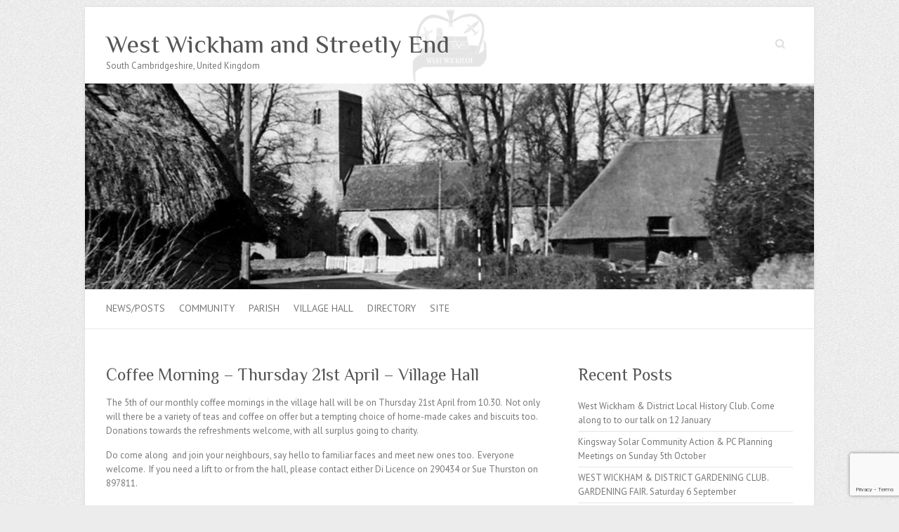

--- FILE ---
content_type: text/html; charset=UTF-8
request_url: https://westwickham.org/2022/04/4694/
body_size: 13228
content:

<!DOCTYPE html>
<html lang="en-GB">
<head>

		<meta charset="UTF-8" />
	<meta name="viewport" content="width=device-width">
	<link rel="profile" href="https://gmpg.org/xfn/11" />
	<link rel="pingback" href="https://westwickham.org/xmlrpc.php" />	
<style id="jetpack-boost-critical-css">@media all{a,body,div,form,h1,h2,h3,html,iframe,label,li,p,small,span,sup,ul{border:0;font-family:inherit;font-size:100%;font-style:inherit;font-weight:inherit;margin:0;outline:0;padding:0;vertical-align:baseline}html{-webkit-text-size-adjust:none}ul{list-style:none;margin:0}a img{border:0}article,aside,header,nav,section{display:block}iframe{max-width:100%}body,input,textarea{color:#777;font:13px"PT Sans",sans-serif;line-height:20px;word-wrap:break-word}body{background:url(https://westwickham.org/wp-content/themes/attitude-pro/images/body-bg.png) #ececec}.wrapper{max-width:1038px;margin:0 auto;background-color:#fff;-webkit-box-shadow:0 0 5px #ddd;-moz-box-shadow:0 0 5px #ddd;box-shadow:0 0 5px #ddd}.container{margin:0 auto;max-width:978px}h1,h2,h3{font-weight:400;font-family:Philosopher,sans-serif;color:#555}h1{font-size:30px;line-height:36px}h2{font-size:28px;line-height:35px}h3{font-size:26px;line-height:32px}p{margin-bottom:15px}sup{font-size:10px;height:0;line-height:1;position:relative;vertical-align:baseline}sup{bottom:1ex}input[type=text],textarea{-moz-appearance:none;-webkit-appearance:none;appearance:none}input,textarea{-moz-box-sizing:border-box;-webkit-box-sizing:border-box;box-sizing:border-box;padding:10px;border:1px solid rgba(0,0,0,.05);width:100%;background-color:#f9f9f9;-webkit-border-radius:3px;-moz-border-radius:3px;border-radius:3px}a{color:#05a9c5;text-decoration:none}img{max-width:100%;height:auto;vertical-align:top}.entry-content img{max-width:100%}img.size-full{max-width:100%;height:auto}img.aligncenter{margin-bottom:1.625em}.assistive-text{position:absolute!important;clip:rect(1px 1px 1px 1px);clip:rect(1px,1px,1px,1px)}.clearfix:after{visibility:hidden;display:block;font-size:0;content:" ";clear:both;height:0}.clearfix{display:inline-block}.clearfix{display:block}.aligncenter{clear:both;display:block;margin-left:auto;margin-right:auto}.back-to-top{position:fixed;bottom:30px;right:30px;z-index:1}.back-to-top a{width:40px;height:40px;display:block;-webkit-font-smoothing:antialiased;-moz-osx-font-smoothing:grayscale;font-size:20px;line-height:40px;font-family:FontAwesome;background-color:#fff;text-align:center;-webkit-border-radius:3px;-moz-border-radius:3px;border-radius:3px;color:#ddd}.back-to-top a:before{content:""}#branding{margin-top:30px}.hgroup-wrap{padding-top:20px;padding-bottom:51px}.hgroup-wrap a{display:block}#site-logo{float:left;margin-top:32px}#site-title{font:36px"Philosopher",sans-serif;line-height:42px}#site-title a{color:#555}#site-description{font:13px"PT Sans",sans-serif;line-height:20px;color:#777}.hgroup-right{float:right;margin-top:38px}.social-profiles{float:left}.social-profiles ul{margin:-10px 0 0;float:right}.header-image{width:100%;height:auto}#access{border-top:1px solid #eaeaea;border-bottom:1px solid #eaeaea}#access li{float:left;position:relative;padding:0 20px 0 0}#access a{color:#777;display:block;float:left;font-size:14px;text-transform:uppercase;padding:16px 0 0;height:39px}#access ul li.current-menu-ancestor a,#access ul li.current-menu-item a,#access ul li.current_page_ancestor a{color:#05a9c5}#access ul li ul{display:none;z-index:9999}#access ul li ul{position:absolute;background-color:#fff;border-top:4px solid #05a9c5;top:55px;left:0;width:190px}#access ul li ul li{float:none;border-bottom:1px solid #eaeaea;padding:0}#access ul li ul li a,#access ul li ul li.current-menu-item a,#access ul li.current-menu-ancestor ul li a,#access ul li.current-menu-item ul li a,#access ul li.current_page_ancestor ul li a{float:none;line-height:21px;font-size:13px;font-weight:400;height:100%;padding:6px 10px;color:#777;text-transform:capitalize}#access ul li ul li ul{left:190px;top:-4px}.menu-toggle{display:none}input.s{background:url(https://westwickham.org/wp-content/themes/attitude-pro/images/search.png) no-repeat right 6px #fff;-moz-box-sizing:content-box;-webkit-box-sizing:content-box;box-sizing:content-box;width:0;padding:3px 33px 3px 0;height:22px;color:#bbb;font-style:italic;margin:0;border-color:transparent;text-indent:25px}#branding .searchform{float:left}#main{padding:50px 0 10px}#content h1,#content h3{padding-bottom:15px}#content ul{list-style-type:disc}#content ul{margin:0 0 20px 30px}#content ul a{color:#777}#primary{float:left;width:65.64%}#content .post{padding-top:10px;padding-bottom:40px;border-top:1px solid #eaeaea}.entry-title{font:24px"Philosopher",sans-serif;line-height:30px}.entry-title,.entry-title a{color:#555}.entry-meta-bar{border-top:1px solid #eaeaea;border-bottom:1px solid #eaeaea;padding:7px 0;clear:both}.entry-meta{width:84.89%;float:left;padding-top:2px}.entry-meta a{color:#555}.entry-meta span{padding:0 5px;display:inline-block}.entry-content{padding-bottom:15px;display:block;overflow:hidden}#secondary{float:right;width:31.28%}.single .entry-meta{float:none;width:100%}.single .entry-meta-bar{padding-bottom:10px}.single #content .post{border-top:0 none;padding-top:0}#respond h3#reply-title #cancel-comment-reply-link{margin-left:10px;font-weight:400;font-size:14px}#respond form label{display:block;line-height:1.714285714}#respond form input[type=text],#respond form textarea{-moz-box-sizing:border-box;box-sizing:border-box;padding:10px;width:100%;margin-bottom:0}#respond .form-submit input{margin-bottom:0}.required{color:red}#content ul.default-wp-page{margin:0;list-style:none;margin-bottom:40px;border-top:1px solid #eaeaea;border-bottom:1px solid #eaeaea;padding:7px 0 0}ul.default-wp-page li{padding-bottom:7px}ul.default-wp-page li.previous{float:left}ul.default-wp-page li.next{float:right}ul.default-wp-page li a{display:inline-block;color:#777;background-color:#f9f9f9;border:1px solid #eaeaea;-webkit-border-radius:3px;-moz-border-radius:3px;border-radius:3px;padding:1px 8px 2px}.widget{margin-bottom:40px}.widget ul li a{color:#777}.widget-title{font-size:24px;line-height:30px;padding-bottom:15px}.widget-title{color:#555}.widget_recent_entries ul li{border-bottom:1px solid rgba(0,0,0,.1);padding:5px 0}@media only screen and (max-width:1078px){.wrapper{width:708px}.container{width:668px}#primary,#secondary{float:none;width:100%}}@media only screen and (max-width:767px){.wrapper{width:300px}.container{width:280px}#respond h3#reply-title{font-size:26px;line-height:32px}#content h1,#content h3{padding-bottom:10px}#branding{margin-top:10px}.hgroup-wrap{padding-bottom:25px;padding-top:0}.hgroup-right{margin-top:32px}.hgroup-right .social-profiles{display:none}#site-logo{margin-top:25px}.menu-toggle{display:block;background-color:rgba(0,0,0,0);font-size:0;border:0 none;padding:0;color:#777;width:24px;height:21px;float:right;margin-top:3px}.menu-toggle:before{display:block;-webkit-font-smoothing:antialiased;-moz-osx-font-smoothing:grayscale;font-size:28px;line-height:0;font-family:FontAwesome;vertical-align:top;content:""}.root{display:none}#access{border-top:0 none}#access li{position:inherit;width:100%;border-top:1px solid rgba(0,0,0,.1);padding-right:0}#access a{float:none;padding:10px 0;height:inherit}#access ul li ul{display:block}#access ul li ul{position:inherit;top:0;width:inherit;border:0 none}#access ul li ul li{border-bottom:0 none}#access ul li ul li a,#access ul li ul li.current-menu-item a,#access ul li.current-menu-ancestor ul li a,#access ul li.current-menu-item ul li a,#access ul li.current_page_ancestor ul li a{padding:10px 0 10px 15px}#access ul li ul li ul a,#access ul li ul li.current-menu-item ul a,#access ul li.current-menu-ancestor ul li ul a,#access ul li.current_page_ancestor ul li ul a{padding-left:25px}#main{padding-top:40px}.entry-content{padding-bottom:0}#content .post{padding-bottom:30px}#content ul.default-wp-page{margin-bottom:30px}.widget{margin-bottom:30px}}@media only screen and (min-width:480px) and (max-width:767px){.wrapper{width:450px}.container{width:420px}#branding{margin-top:20px}.hgroup-wrap{padding-bottom:30px}.hgroup-right{margin-top:37px}#site-logo{margin-top:30px}}@media only screen and (max-width:319px){.container,.wrapper{width:95%}}@media all and (-webkit-min-device-pixel-ratio:1.5){input.s{background-image:url(https://westwickham.org/wp-content/themes/attitude-pro/images/search@2x.png);background-size:24px 15px}}}</style><title>Coffee Morning – Thursday 21st April – Village Hall &#8211; West Wickham and Streetly End</title>
<meta name='robots' content='max-image-preview:large' />
<link rel='dns-prefetch' href='//fonts.googleapis.com' />
<link rel="alternate" type="application/rss+xml" title="West Wickham and Streetly End &raquo; Feed" href="https://westwickham.org/feed/" />
<link rel="alternate" type="application/rss+xml" title="West Wickham and Streetly End &raquo; Comments Feed" href="https://westwickham.org/comments/feed/" />
<link rel="alternate" type="application/rss+xml" title="West Wickham and Streetly End &raquo; Coffee Morning – Thursday 21st April – Village Hall Comments Feed" href="https://westwickham.org/2022/04/4694/feed/" />
<link rel="alternate" title="oEmbed (JSON)" type="application/json+oembed" href="https://westwickham.org/wp-json/oembed/1.0/embed?url=https%3A%2F%2Fwestwickham.org%2F2022%2F04%2F4694%2F" />
<link rel="alternate" title="oEmbed (XML)" type="text/xml+oembed" href="https://westwickham.org/wp-json/oembed/1.0/embed?url=https%3A%2F%2Fwestwickham.org%2F2022%2F04%2F4694%2F&#038;format=xml" />
<style id='wp-img-auto-sizes-contain-inline-css' type='text/css'>
img:is([sizes=auto i],[sizes^="auto," i]){contain-intrinsic-size:3000px 1500px}
/*# sourceURL=wp-img-auto-sizes-contain-inline-css */
</style>
<style id='wp-emoji-styles-inline-css' type='text/css'>

	img.wp-smiley, img.emoji {
		display: inline !important;
		border: none !important;
		box-shadow: none !important;
		height: 1em !important;
		width: 1em !important;
		margin: 0 0.07em !important;
		vertical-align: -0.1em !important;
		background: none !important;
		padding: 0 !important;
	}
/*# sourceURL=wp-emoji-styles-inline-css */
</style>
<style id='wp-block-library-inline-css' type='text/css'>
:root{--wp-block-synced-color:#7a00df;--wp-block-synced-color--rgb:122,0,223;--wp-bound-block-color:var(--wp-block-synced-color);--wp-editor-canvas-background:#ddd;--wp-admin-theme-color:#007cba;--wp-admin-theme-color--rgb:0,124,186;--wp-admin-theme-color-darker-10:#006ba1;--wp-admin-theme-color-darker-10--rgb:0,107,160.5;--wp-admin-theme-color-darker-20:#005a87;--wp-admin-theme-color-darker-20--rgb:0,90,135;--wp-admin-border-width-focus:2px}@media (min-resolution:192dpi){:root{--wp-admin-border-width-focus:1.5px}}.wp-element-button{cursor:pointer}:root .has-very-light-gray-background-color{background-color:#eee}:root .has-very-dark-gray-background-color{background-color:#313131}:root .has-very-light-gray-color{color:#eee}:root .has-very-dark-gray-color{color:#313131}:root .has-vivid-green-cyan-to-vivid-cyan-blue-gradient-background{background:linear-gradient(135deg,#00d084,#0693e3)}:root .has-purple-crush-gradient-background{background:linear-gradient(135deg,#34e2e4,#4721fb 50%,#ab1dfe)}:root .has-hazy-dawn-gradient-background{background:linear-gradient(135deg,#faaca8,#dad0ec)}:root .has-subdued-olive-gradient-background{background:linear-gradient(135deg,#fafae1,#67a671)}:root .has-atomic-cream-gradient-background{background:linear-gradient(135deg,#fdd79a,#004a59)}:root .has-nightshade-gradient-background{background:linear-gradient(135deg,#330968,#31cdcf)}:root .has-midnight-gradient-background{background:linear-gradient(135deg,#020381,#2874fc)}:root{--wp--preset--font-size--normal:16px;--wp--preset--font-size--huge:42px}.has-regular-font-size{font-size:1em}.has-larger-font-size{font-size:2.625em}.has-normal-font-size{font-size:var(--wp--preset--font-size--normal)}.has-huge-font-size{font-size:var(--wp--preset--font-size--huge)}.has-text-align-center{text-align:center}.has-text-align-left{text-align:left}.has-text-align-right{text-align:right}.has-fit-text{white-space:nowrap!important}#end-resizable-editor-section{display:none}.aligncenter{clear:both}.items-justified-left{justify-content:flex-start}.items-justified-center{justify-content:center}.items-justified-right{justify-content:flex-end}.items-justified-space-between{justify-content:space-between}.screen-reader-text{border:0;clip-path:inset(50%);height:1px;margin:-1px;overflow:hidden;padding:0;position:absolute;width:1px;word-wrap:normal!important}.screen-reader-text:focus{background-color:#ddd;clip-path:none;color:#444;display:block;font-size:1em;height:auto;left:5px;line-height:normal;padding:15px 23px 14px;text-decoration:none;top:5px;width:auto;z-index:100000}html :where(.has-border-color){border-style:solid}html :where([style*=border-top-color]){border-top-style:solid}html :where([style*=border-right-color]){border-right-style:solid}html :where([style*=border-bottom-color]){border-bottom-style:solid}html :where([style*=border-left-color]){border-left-style:solid}html :where([style*=border-width]){border-style:solid}html :where([style*=border-top-width]){border-top-style:solid}html :where([style*=border-right-width]){border-right-style:solid}html :where([style*=border-bottom-width]){border-bottom-style:solid}html :where([style*=border-left-width]){border-left-style:solid}html :where(img[class*=wp-image-]){height:auto;max-width:100%}:where(figure){margin:0 0 1em}html :where(.is-position-sticky){--wp-admin--admin-bar--position-offset:var(--wp-admin--admin-bar--height,0px)}@media screen and (max-width:600px){html :where(.is-position-sticky){--wp-admin--admin-bar--position-offset:0px}}

/*# sourceURL=wp-block-library-inline-css */
</style><style id='global-styles-inline-css' type='text/css'>
:root{--wp--preset--aspect-ratio--square: 1;--wp--preset--aspect-ratio--4-3: 4/3;--wp--preset--aspect-ratio--3-4: 3/4;--wp--preset--aspect-ratio--3-2: 3/2;--wp--preset--aspect-ratio--2-3: 2/3;--wp--preset--aspect-ratio--16-9: 16/9;--wp--preset--aspect-ratio--9-16: 9/16;--wp--preset--color--black: #000000;--wp--preset--color--cyan-bluish-gray: #abb8c3;--wp--preset--color--white: #ffffff;--wp--preset--color--pale-pink: #f78da7;--wp--preset--color--vivid-red: #cf2e2e;--wp--preset--color--luminous-vivid-orange: #ff6900;--wp--preset--color--luminous-vivid-amber: #fcb900;--wp--preset--color--light-green-cyan: #7bdcb5;--wp--preset--color--vivid-green-cyan: #00d084;--wp--preset--color--pale-cyan-blue: #8ed1fc;--wp--preset--color--vivid-cyan-blue: #0693e3;--wp--preset--color--vivid-purple: #9b51e0;--wp--preset--gradient--vivid-cyan-blue-to-vivid-purple: linear-gradient(135deg,rgb(6,147,227) 0%,rgb(155,81,224) 100%);--wp--preset--gradient--light-green-cyan-to-vivid-green-cyan: linear-gradient(135deg,rgb(122,220,180) 0%,rgb(0,208,130) 100%);--wp--preset--gradient--luminous-vivid-amber-to-luminous-vivid-orange: linear-gradient(135deg,rgb(252,185,0) 0%,rgb(255,105,0) 100%);--wp--preset--gradient--luminous-vivid-orange-to-vivid-red: linear-gradient(135deg,rgb(255,105,0) 0%,rgb(207,46,46) 100%);--wp--preset--gradient--very-light-gray-to-cyan-bluish-gray: linear-gradient(135deg,rgb(238,238,238) 0%,rgb(169,184,195) 100%);--wp--preset--gradient--cool-to-warm-spectrum: linear-gradient(135deg,rgb(74,234,220) 0%,rgb(151,120,209) 20%,rgb(207,42,186) 40%,rgb(238,44,130) 60%,rgb(251,105,98) 80%,rgb(254,248,76) 100%);--wp--preset--gradient--blush-light-purple: linear-gradient(135deg,rgb(255,206,236) 0%,rgb(152,150,240) 100%);--wp--preset--gradient--blush-bordeaux: linear-gradient(135deg,rgb(254,205,165) 0%,rgb(254,45,45) 50%,rgb(107,0,62) 100%);--wp--preset--gradient--luminous-dusk: linear-gradient(135deg,rgb(255,203,112) 0%,rgb(199,81,192) 50%,rgb(65,88,208) 100%);--wp--preset--gradient--pale-ocean: linear-gradient(135deg,rgb(255,245,203) 0%,rgb(182,227,212) 50%,rgb(51,167,181) 100%);--wp--preset--gradient--electric-grass: linear-gradient(135deg,rgb(202,248,128) 0%,rgb(113,206,126) 100%);--wp--preset--gradient--midnight: linear-gradient(135deg,rgb(2,3,129) 0%,rgb(40,116,252) 100%);--wp--preset--font-size--small: 13px;--wp--preset--font-size--medium: 20px;--wp--preset--font-size--large: 36px;--wp--preset--font-size--x-large: 42px;--wp--preset--spacing--20: 0.44rem;--wp--preset--spacing--30: 0.67rem;--wp--preset--spacing--40: 1rem;--wp--preset--spacing--50: 1.5rem;--wp--preset--spacing--60: 2.25rem;--wp--preset--spacing--70: 3.38rem;--wp--preset--spacing--80: 5.06rem;--wp--preset--shadow--natural: 6px 6px 9px rgba(0, 0, 0, 0.2);--wp--preset--shadow--deep: 12px 12px 50px rgba(0, 0, 0, 0.4);--wp--preset--shadow--sharp: 6px 6px 0px rgba(0, 0, 0, 0.2);--wp--preset--shadow--outlined: 6px 6px 0px -3px rgb(255, 255, 255), 6px 6px rgb(0, 0, 0);--wp--preset--shadow--crisp: 6px 6px 0px rgb(0, 0, 0);}:where(.is-layout-flex){gap: 0.5em;}:where(.is-layout-grid){gap: 0.5em;}body .is-layout-flex{display: flex;}.is-layout-flex{flex-wrap: wrap;align-items: center;}.is-layout-flex > :is(*, div){margin: 0;}body .is-layout-grid{display: grid;}.is-layout-grid > :is(*, div){margin: 0;}:where(.wp-block-columns.is-layout-flex){gap: 2em;}:where(.wp-block-columns.is-layout-grid){gap: 2em;}:where(.wp-block-post-template.is-layout-flex){gap: 1.25em;}:where(.wp-block-post-template.is-layout-grid){gap: 1.25em;}.has-black-color{color: var(--wp--preset--color--black) !important;}.has-cyan-bluish-gray-color{color: var(--wp--preset--color--cyan-bluish-gray) !important;}.has-white-color{color: var(--wp--preset--color--white) !important;}.has-pale-pink-color{color: var(--wp--preset--color--pale-pink) !important;}.has-vivid-red-color{color: var(--wp--preset--color--vivid-red) !important;}.has-luminous-vivid-orange-color{color: var(--wp--preset--color--luminous-vivid-orange) !important;}.has-luminous-vivid-amber-color{color: var(--wp--preset--color--luminous-vivid-amber) !important;}.has-light-green-cyan-color{color: var(--wp--preset--color--light-green-cyan) !important;}.has-vivid-green-cyan-color{color: var(--wp--preset--color--vivid-green-cyan) !important;}.has-pale-cyan-blue-color{color: var(--wp--preset--color--pale-cyan-blue) !important;}.has-vivid-cyan-blue-color{color: var(--wp--preset--color--vivid-cyan-blue) !important;}.has-vivid-purple-color{color: var(--wp--preset--color--vivid-purple) !important;}.has-black-background-color{background-color: var(--wp--preset--color--black) !important;}.has-cyan-bluish-gray-background-color{background-color: var(--wp--preset--color--cyan-bluish-gray) !important;}.has-white-background-color{background-color: var(--wp--preset--color--white) !important;}.has-pale-pink-background-color{background-color: var(--wp--preset--color--pale-pink) !important;}.has-vivid-red-background-color{background-color: var(--wp--preset--color--vivid-red) !important;}.has-luminous-vivid-orange-background-color{background-color: var(--wp--preset--color--luminous-vivid-orange) !important;}.has-luminous-vivid-amber-background-color{background-color: var(--wp--preset--color--luminous-vivid-amber) !important;}.has-light-green-cyan-background-color{background-color: var(--wp--preset--color--light-green-cyan) !important;}.has-vivid-green-cyan-background-color{background-color: var(--wp--preset--color--vivid-green-cyan) !important;}.has-pale-cyan-blue-background-color{background-color: var(--wp--preset--color--pale-cyan-blue) !important;}.has-vivid-cyan-blue-background-color{background-color: var(--wp--preset--color--vivid-cyan-blue) !important;}.has-vivid-purple-background-color{background-color: var(--wp--preset--color--vivid-purple) !important;}.has-black-border-color{border-color: var(--wp--preset--color--black) !important;}.has-cyan-bluish-gray-border-color{border-color: var(--wp--preset--color--cyan-bluish-gray) !important;}.has-white-border-color{border-color: var(--wp--preset--color--white) !important;}.has-pale-pink-border-color{border-color: var(--wp--preset--color--pale-pink) !important;}.has-vivid-red-border-color{border-color: var(--wp--preset--color--vivid-red) !important;}.has-luminous-vivid-orange-border-color{border-color: var(--wp--preset--color--luminous-vivid-orange) !important;}.has-luminous-vivid-amber-border-color{border-color: var(--wp--preset--color--luminous-vivid-amber) !important;}.has-light-green-cyan-border-color{border-color: var(--wp--preset--color--light-green-cyan) !important;}.has-vivid-green-cyan-border-color{border-color: var(--wp--preset--color--vivid-green-cyan) !important;}.has-pale-cyan-blue-border-color{border-color: var(--wp--preset--color--pale-cyan-blue) !important;}.has-vivid-cyan-blue-border-color{border-color: var(--wp--preset--color--vivid-cyan-blue) !important;}.has-vivid-purple-border-color{border-color: var(--wp--preset--color--vivid-purple) !important;}.has-vivid-cyan-blue-to-vivid-purple-gradient-background{background: var(--wp--preset--gradient--vivid-cyan-blue-to-vivid-purple) !important;}.has-light-green-cyan-to-vivid-green-cyan-gradient-background{background: var(--wp--preset--gradient--light-green-cyan-to-vivid-green-cyan) !important;}.has-luminous-vivid-amber-to-luminous-vivid-orange-gradient-background{background: var(--wp--preset--gradient--luminous-vivid-amber-to-luminous-vivid-orange) !important;}.has-luminous-vivid-orange-to-vivid-red-gradient-background{background: var(--wp--preset--gradient--luminous-vivid-orange-to-vivid-red) !important;}.has-very-light-gray-to-cyan-bluish-gray-gradient-background{background: var(--wp--preset--gradient--very-light-gray-to-cyan-bluish-gray) !important;}.has-cool-to-warm-spectrum-gradient-background{background: var(--wp--preset--gradient--cool-to-warm-spectrum) !important;}.has-blush-light-purple-gradient-background{background: var(--wp--preset--gradient--blush-light-purple) !important;}.has-blush-bordeaux-gradient-background{background: var(--wp--preset--gradient--blush-bordeaux) !important;}.has-luminous-dusk-gradient-background{background: var(--wp--preset--gradient--luminous-dusk) !important;}.has-pale-ocean-gradient-background{background: var(--wp--preset--gradient--pale-ocean) !important;}.has-electric-grass-gradient-background{background: var(--wp--preset--gradient--electric-grass) !important;}.has-midnight-gradient-background{background: var(--wp--preset--gradient--midnight) !important;}.has-small-font-size{font-size: var(--wp--preset--font-size--small) !important;}.has-medium-font-size{font-size: var(--wp--preset--font-size--medium) !important;}.has-large-font-size{font-size: var(--wp--preset--font-size--large) !important;}.has-x-large-font-size{font-size: var(--wp--preset--font-size--x-large) !important;}
/*# sourceURL=global-styles-inline-css */
</style>

<style id='classic-theme-styles-inline-css' type='text/css'>
/*! This file is auto-generated */
.wp-block-button__link{color:#fff;background-color:#32373c;border-radius:9999px;box-shadow:none;text-decoration:none;padding:calc(.667em + 2px) calc(1.333em + 2px);font-size:1.125em}.wp-block-file__button{background:#32373c;color:#fff;text-decoration:none}
/*# sourceURL=/wp-includes/css/classic-themes.min.css */
</style>
<noscript><link rel='stylesheet' id='contact-form-7-css' href='https://westwickham.org/wp-content/plugins/contact-form-7/includes/css/styles.css?ver=6.1.4' type='text/css' media='all' />
</noscript><link data-media="all" onload="this.media=this.dataset.media; delete this.dataset.media; this.removeAttribute( &apos;onload&apos; );" rel='stylesheet' id='contact-form-7-css' href='https://westwickham.org/wp-content/plugins/contact-form-7/includes/css/styles.css?ver=6.1.4' type='text/css' media="not all" />
<noscript><link rel='stylesheet' id='attitude_style-css' href='https://westwickham.org/wp-content/themes/attitude-pro/style.css?ver=219e2c94fd3396e228825e540f454d63' type='text/css' media='all' />
</noscript><link data-media="all" onload="this.media=this.dataset.media; delete this.dataset.media; this.removeAttribute( &apos;onload&apos; );" rel='stylesheet' id='attitude_style-css' href='https://westwickham.org/wp-content/themes/attitude-pro/style.css?ver=219e2c94fd3396e228825e540f454d63' type='text/css' media="not all" />
<noscript><link rel='stylesheet' id='attitude-font-awesome-css' href='https://westwickham.org/wp-content/themes/attitude-pro/font-awesome/css/font-awesome.css?ver=219e2c94fd3396e228825e540f454d63' type='text/css' media='all' />
</noscript><link data-media="all" onload="this.media=this.dataset.media; delete this.dataset.media; this.removeAttribute( &apos;onload&apos; );" rel='stylesheet' id='attitude-font-awesome-css' href='https://westwickham.org/wp-content/themes/attitude-pro/font-awesome/css/font-awesome.css?ver=219e2c94fd3396e228825e540f454d63' type='text/css' media="not all" />
<noscript><link rel='stylesheet' id='attitude_google_font-css' href='//fonts.googleapis.com/css?family=PT+Sans%7CPhilosopher&#038;ver=6.9' type='text/css' media='all' />
</noscript><link data-media="all" onload="this.media=this.dataset.media; delete this.dataset.media; this.removeAttribute( &apos;onload&apos; );" rel='stylesheet' id='attitude_google_font-css' href='//fonts.googleapis.com/css?family=PT+Sans%7CPhilosopher&#038;ver=6.9' type='text/css' media="not all" />
<noscript><link rel='stylesheet' id='jquery_fancybox_style-css' href='https://westwickham.org/wp-content/themes/attitude-pro/library/css/jquery.fancybox-1.3.4.css?ver=219e2c94fd3396e228825e540f454d63' type='text/css' media='all' />
</noscript><link data-media="all" onload="this.media=this.dataset.media; delete this.dataset.media; this.removeAttribute( &apos;onload&apos; );" rel='stylesheet' id='jquery_fancybox_style-css' href='https://westwickham.org/wp-content/themes/attitude-pro/library/css/jquery.fancybox-1.3.4.css?ver=219e2c94fd3396e228825e540f454d63' type='text/css' media="not all" />
<noscript><link rel='stylesheet' id='tablepress-default-css' href='https://westwickham.org/wp-content/tablepress-combined.min.css?ver=75' type='text/css' media='all' />
</noscript><link data-media="all" onload="this.media=this.dataset.media; delete this.dataset.media; this.removeAttribute( &apos;onload&apos; );" rel='stylesheet' id='tablepress-default-css' href='https://westwickham.org/wp-content/tablepress-combined.min.css?ver=75' type='text/css' media="not all" />






<link rel="https://api.w.org/" href="https://westwickham.org/wp-json/" /><link rel="alternate" title="JSON" type="application/json" href="https://westwickham.org/wp-json/wp/v2/posts/4694" /><link rel="EditURI" type="application/rsd+xml" title="RSD" href="https://westwickham.org/xmlrpc.php?rsd" />
<link rel="canonical" href="https://westwickham.org/2022/04/4694/" />
	<style type="text/css">
		/* Font Family */
								/* Font Size */
																																																																								</style>
<!-- West Wickham and Streetly End Custom CSS Styles -->
<style type="text/css" media="screen">
#content ul a, #content ol a {
    color: #05a9c5;
}
#branding {
    margin-top: 10px;
}
.hgroup-wrap {
    background-image: url(/wp-content/uploads/2021/02/WestWickhamSign1.png);
    background-position: center top;
    background-repeat: no-repeat;
background-size: 110px 110px;
    padding-bottom: 15px;
    padding-top: 0;
}
select.wpcf7-time
{
    width: 100px !important;
}

th.data,  td.data {
  text-align: right;
}

table.data tr:nth-child(odd) {
    background-color: #f2f2f2
}

tr.data:nth-child(odd) {
    background-color: #f2f2f2
}

.smaller-font {
  font-family:Arial,Verdana,sans-serif;
  font-size:0.8em;
  line-height: 1em;
}

.sub-menu {
border-width: 1px;
border-style: dotted;
}

/* Show only the right item for the current user state */
body.logged-in .menu-item-login { display: none; }
body:not(.logged-in) .menu-item-logout { display: none; }
</style>
<link rel="icon" href="/wp-content/uploads/2016/02/cropped-VillageSign-32x32.png" sizes="32x32" />
<link rel="icon" href="/wp-content/uploads/2016/02/cropped-VillageSign-192x192.png" sizes="192x192" />
<link rel="apple-touch-icon" href="/wp-content/uploads/2016/02/cropped-VillageSign-180x180.png" />
<meta name="msapplication-TileImage" content="/wp-content/uploads/2016/02/cropped-VillageSign-270x270.png" />

</head>

<body data-rsssl=1 class="wp-singular post-template-default single single-post postid-4694 single-format-standard wp-theme-attitude-pro ">
	
	<div class="wrapper">
				<header id="branding" >
				
	<div class="container clearfix">
		<div class="hgroup-wrap clearfix">
			<section class="hgroup-right">
			
			<div class="social-profiles clearfix">
				<ul>
			</ul>
			</div><!-- .social-profiles -->	<form action="https://westwickham.org/" class="searchform clearfix" method="get">
		<label class="assistive-text" for="s">Search</label>
		<input type="text" placeholder="Search" class="s field" name="s">
	</form><!-- .searchform -->
				<button class="menu-toggle">Responsive Menu</button>
			</section><!-- .hgroup-right -->	
				<div id="site-logo" class="clearfix">
																			<h2 id="site-title"> 
								<a href="https://westwickham.org/" title="West Wickham and Streetly End" rel="home">
									West Wickham and Streetly End								</a>
							</h2>
															<h2 id="site-description">South Cambridgeshire, United Kingdom</h2>
											
				</div><!-- #site-logo -->
			
		</div><!-- .hgroup-wrap -->
	</div><!-- .container -->	
					<a href="https://westwickham.org/" title="West Wickham and Streetly End"><img src="/wp-content/uploads/2017/01/cropped-Neg087.jpg" class="header-image" width="800" height="226" alt="West Wickham and Streetly End"></a>
				
	<nav id="access" class="clearfix">
					<div class="container clearfix"><ul class="root"><li id="menu-item-1427" class="menu-item menu-item-type-post_type menu-item-object-page current_page_parent menu-item-has-children menu-item-1427"><a href="https://westwickham.org/posts/">News/Posts</a>
<ul class="sub-menu">
	<li id="menu-item-2982" class="menu-item menu-item-type-post_type menu-item-object-page current_page_parent menu-item-2982"><a href="https://westwickham.org/posts/">Posts</a></li>
	<li id="menu-item-194" class="menu-item menu-item-type-post_type menu-item-object-page menu-item-has-children menu-item-194"><a href="https://westwickham.org/village-voice/">Village Voice</a>
	<ul class="sub-menu">
		<li id="menu-item-2979" class="menu-item menu-item-type-post_type menu-item-object-page menu-item-2979"><a href="https://westwickham.org/village-voice/">Latest Edition</a></li>
		<li id="menu-item-486" class="menu-item menu-item-type-post_type menu-item-object-page menu-item-486"><a href="https://westwickham.org/village-voice/village-voice-archives/">Village Voice Archives</a></li>
	</ul>
</li>
	<li id="menu-item-2381" class="menu-item menu-item-type-taxonomy menu-item-object-category menu-item-2381"><a href="https://westwickham.org/category/broadband/">Broadband</a></li>
	<li id="menu-item-2375" class="menu-item menu-item-type-taxonomy menu-item-object-category current-post-ancestor current-menu-parent current-post-parent menu-item-2375"><a href="https://westwickham.org/category/community/">Community</a></li>
	<li id="menu-item-2376" class="menu-item menu-item-type-taxonomy menu-item-object-category current-post-ancestor current-menu-parent current-post-parent menu-item-2376"><a href="https://westwickham.org/category/events/">Events</a></li>
	<li id="menu-item-2377" class="menu-item menu-item-type-taxonomy menu-item-object-category menu-item-2377"><a href="https://westwickham.org/category/neighbourhood-plan/">Neighbourhood Plan</a></li>
	<li id="menu-item-2374" class="menu-item menu-item-type-taxonomy menu-item-object-category menu-item-2374"><a href="https://westwickham.org/category/news/">News</a></li>
	<li id="menu-item-2380" class="menu-item menu-item-type-taxonomy menu-item-object-category menu-item-2380"><a href="https://westwickham.org/category/parish-council/">Parish Council</a></li>
	<li id="menu-item-2379" class="menu-item menu-item-type-taxonomy menu-item-object-category menu-item-2379"><a href="https://westwickham.org/category/village-hall/">Village Hall</a></li>
</ul>
</li>
<li id="menu-item-153" class="menu-item menu-item-type-post_type menu-item-object-page menu-item-has-children menu-item-153"><a href="https://westwickham.org/community/">Community</a>
<ul class="sub-menu">
	<li id="menu-item-1054" class="menu-item menu-item-type-post_type menu-item-object-page menu-item-1054"><a href="https://westwickham.org/community/babysitting/">Babysitting</a></li>
	<li id="menu-item-2266" class="menu-item menu-item-type-post_type menu-item-object-page menu-item-2266"><a href="https://westwickham.org/community/bin-collection-dates/">Bin Collection Dates</a></li>
	<li id="menu-item-175" class="menu-item menu-item-type-post_type menu-item-object-page menu-item-has-children menu-item-175"><a href="https://westwickham.org/clubs/">Clubs</a>
	<ul class="sub-menu">
		<li id="menu-item-2980" class="menu-item menu-item-type-post_type menu-item-object-page menu-item-2980"><a href="https://westwickham.org/clubs/">Clubs</a></li>
		<li id="menu-item-5953" class="menu-item menu-item-type-post_type menu-item-object-page menu-item-5953"><a href="https://westwickham.org/chair-yoga/">Chair Yoga</a></li>
		<li id="menu-item-2022" class="menu-item menu-item-type-post_type menu-item-object-page menu-item-2022"><a href="https://westwickham.org/clubs/kenyukan-dojo/">KenYuKan Dojo</a></li>
		<li id="menu-item-703" class="menu-item menu-item-type-post_type menu-item-object-page menu-item-703"><a href="https://westwickham.org/clubs/the-west-wickham-carpet-bowls-club/">The West Wickham Carpet Bowls Club</a></li>
		<li id="menu-item-172" class="menu-item menu-item-type-post_type menu-item-object-page menu-item-172"><a href="https://westwickham.org/clubs/west-wickham-district-gardening-club/">West Wickham &#038; District Gardening Club</a></li>
		<li id="menu-item-239" class="menu-item menu-item-type-post_type menu-item-object-page menu-item-has-children menu-item-239"><a href="https://westwickham.org/clubs/west-wickham-district-local-history-club/">West Wickham &#038; District Local History Club</a>
		<ul class="sub-menu">
			<li id="menu-item-2159" class="menu-item menu-item-type-post_type menu-item-object-page menu-item-2159"><a href="https://westwickham.org/clubs/west-wickham-district-local-history-club/a-brief-history-of-the-village/">A brief history of the village</a></li>
			<li id="menu-item-2157" class="menu-item menu-item-type-post_type menu-item-object-page menu-item-2157"><a href="https://westwickham.org/clubs/west-wickham-district-local-history-club/the-village-sign/">The Village Sign</a></li>
			<li id="menu-item-2158" class="menu-item menu-item-type-post_type menu-item-object-page menu-item-2158"><a href="https://westwickham.org/clubs/west-wickham-district-local-history-club/west-wickham-war-memorial/">West Wickham War Memorial</a></li>
		</ul>
</li>
	</ul>
</li>
	<li id="menu-item-1995" class="menu-item menu-item-type-post_type menu-item-object-page menu-item-1995"><a href="https://westwickham.org/community/rights-of-way-in-and-around-west-wickham/">Footpaths and Rights of way</a></li>
	<li id="menu-item-412" class="menu-item menu-item-type-post_type menu-item-object-page menu-item-412"><a href="https://westwickham.org/jubilee-walk-2/">Jubilee Walk</a></li>
	<li id="menu-item-5248" class="menu-item menu-item-type-post_type menu-item-object-post menu-item-has-children menu-item-5248"><a href="https://westwickham.org/2023/04/coronation-big-lunch-sunday-7th-may-12pm-4pm/">Coronation Big Lunch</a>
	<ul class="sub-menu">
		<li id="menu-item-5250" class="menu-item menu-item-type-post_type menu-item-object-gallery menu-item-5250"><a href="https://westwickham.org/gallery/coronation-big-lunch-2023/">Photos</a></li>
	</ul>
</li>
	<li id="menu-item-3281" class="menu-item menu-item-type-custom menu-item-object-custom menu-item-3281"><a href="https://westwickham.org/transport-info-sheet-3/">Local Transport 2019</a></li>
	<li id="menu-item-2282" class="menu-item menu-item-type-post_type menu-item-object-page menu-item-2282"><a href="https://westwickham.org/community/hub-night/">Hub Night</a></li>
	<li id="menu-item-2526" class="menu-item menu-item-type-post_type menu-item-object-page menu-item-2526"><a href="https://westwickham.org/community/post-office/">Post Office</a></li>
	<li id="menu-item-1199" class="menu-item menu-item-type-post_type menu-item-object-page menu-item-1199"><a href="https://westwickham.org/community/residents/">Residents</a></li>
</ul>
</li>
<li id="menu-item-1522" class="menu-item menu-item-type-post_type menu-item-object-page menu-item-has-children menu-item-1522"><a href="https://westwickham.org/directory/parish-council/" title="Parish Council and Working Groups">Parish</a>
<ul class="sub-menu">
	<li id="menu-item-2984" class="menu-item menu-item-type-post_type menu-item-object-page menu-item-has-children menu-item-2984"><a href="https://westwickham.org/directory/parish-council/">Your Parish Council</a>
	<ul class="sub-menu">
		<li id="menu-item-1589" class="menu-item menu-item-type-post_type menu-item-object-page menu-item-has-children menu-item-1589"><a href="https://westwickham.org/parish-council-meetings/">Parish Council Meetings</a>
		<ul class="sub-menu">
			<li id="menu-item-6333" class="menu-item menu-item-type-post_type menu-item-object-page menu-item-6333"><a href="https://westwickham.org/parish-council-meetings/parish-council-meetings-2026/">Parish Council Meetings 2026</a></li>
			<li id="menu-item-5963" class="menu-item menu-item-type-post_type menu-item-object-page menu-item-5963"><a href="https://westwickham.org/parish-council-meetings/parish-council-meetings-2025/">Parish Council Meetings 2025</a></li>
			<li id="menu-item-5616" class="menu-item menu-item-type-post_type menu-item-object-page menu-item-5616"><a href="https://westwickham.org/parish-council-meetings/parish-council-meetings-2024/">Parish Council Meetings 2024</a></li>
			<li id="menu-item-5048" class="menu-item menu-item-type-post_type menu-item-object-page menu-item-5048"><a href="https://westwickham.org/parish-council-meetings/parish-council-meetings-2023/">Parish Council Meetings 2023</a></li>
			<li id="menu-item-4617" class="menu-item menu-item-type-post_type menu-item-object-page menu-item-4617"><a href="https://westwickham.org/parish-council-meetings/parish-council-meetings-2022/">Parish Council Meetings 2022</a></li>
			<li id="menu-item-4093" class="menu-item menu-item-type-post_type menu-item-object-page menu-item-4093"><a href="https://westwickham.org/parish-council-meetings/parish-council-meetings-2021/">Parish Council Meetings 2021</a></li>
			<li id="menu-item-3822" class="menu-item menu-item-type-post_type menu-item-object-page menu-item-3822"><a href="https://westwickham.org/parish-council-meetings/parish-council-meetings-2020/">Parish Council Meetings 2020</a></li>
			<li id="menu-item-3267" class="menu-item menu-item-type-post_type menu-item-object-page menu-item-3267"><a href="https://westwickham.org/parish-council-meetings/parish-council-meetings-2019/">Parish Council Meetings 2019</a></li>
			<li id="menu-item-2730" class="menu-item menu-item-type-post_type menu-item-object-page menu-item-2730"><a href="https://westwickham.org/parish-council-meetings/parish-council-meetings-2018/">Parish Council Meetings 2018</a></li>
			<li id="menu-item-2317" class="menu-item menu-item-type-post_type menu-item-object-page menu-item-2317"><a href="https://westwickham.org/parish-council-meetings/parish-council-meetings-2017/">Parish Council Meetings 2017</a></li>
		</ul>
</li>
		<li id="menu-item-2555" class="menu-item menu-item-type-post_type menu-item-object-page menu-item-2555"><a href="https://westwickham.org/transparency/">Transparency</a></li>
		<li id="menu-item-6085" class="menu-item menu-item-type-custom menu-item-object-custom menu-item-6085"><a href="https://westwickham.org/wp-content/uploads/2025/05/Parish-Council-Biodiversity-Policy.pdf">Biodiversity Policy</a></li>
	</ul>
</li>
	<li id="menu-item-4172" class="menu-item menu-item-type-post_type menu-item-object-page menu-item-4172"><a href="https://westwickham.org/plan/">Neighbourhood Plan</a></li>
	<li id="menu-item-2601" class="menu-item menu-item-type-post_type menu-item-object-page menu-item-has-children menu-item-2601"><a href="https://westwickham.org/a1307/">A1307</a>
	<ul class="sub-menu">
		<li id="menu-item-2981" class="menu-item menu-item-type-post_type menu-item-object-page menu-item-2981"><a href="https://westwickham.org/a1307/">Information</a></li>
		<li id="menu-item-2801" class="menu-item menu-item-type-post_type menu-item-object-page menu-item-2801"><a href="https://westwickham.org/a1307/a1307-working-group/">A1307 Working Group</a></li>
		<li id="menu-item-2744" class="menu-item menu-item-type-post_type menu-item-object-page menu-item-2744"><a href="https://westwickham.org/a1307/contact-form/">Information or Subscription</a></li>
	</ul>
</li>
	<li id="menu-item-3340" class="menu-item menu-item-type-post_type menu-item-object-page menu-item-3340"><a href="https://westwickham.org/community/rights-of-way-in-and-around-west-wickham/" title="Ordance survey and Footpath Maps">Map</a></li>
</ul>
</li>
<li id="menu-item-101" class="menu-item menu-item-type-post_type menu-item-object-page menu-item-has-children menu-item-101"><a href="https://westwickham.org/hall/">Village Hall</a>
<ul class="sub-menu">
	<li id="menu-item-2985" class="menu-item menu-item-type-post_type menu-item-object-page menu-item-2985"><a href="https://westwickham.org/hall/">Rates</a></li>
	<li id="menu-item-259" class="menu-item menu-item-type-post_type menu-item-object-page menu-item-259"><a href="https://westwickham.org/hall/facilities/">Facilities</a></li>
	<li id="menu-item-89" class="menu-item menu-item-type-post_type menu-item-object-page menu-item-89"><a href="https://westwickham.org/hall/diary/">Booking Calendar</a></li>
	<li id="menu-item-42" class="menu-item menu-item-type-post_type menu-item-object-page menu-item-42"><a href="https://westwickham.org/hall/book/" title="Book the hall or make a query">Query/Book</a></li>
	<li id="menu-item-251" class="menu-item menu-item-type-post_type menu-item-object-page menu-item-251"><a href="https://westwickham.org/hall/location/">Getting here</a></li>
	<li id="menu-item-137" class="menu-item menu-item-type-post_type menu-item-object-page menu-item-137"><a href="https://westwickham.org/hall/village-hall-committee/">Village Hall Committee</a></li>
	<li id="menu-item-4045" class="menu-item menu-item-type-post_type menu-item-object-page menu-item-4045"><a href="https://westwickham.org/hall/terms-conditions-and-policies/">Terms, Conditions and Policies</a></li>
</ul>
</li>
<li id="menu-item-627" class="menu-item menu-item-type-post_type menu-item-object-page menu-item-627"><a href="https://westwickham.org/directory/">Directory</a></li>
<li id="menu-item-4530" class="menu-item menu-item-type-post_type menu-item-object-page menu-item-has-children menu-item-4530"><a href="https://westwickham.org/sitemap/">Site</a>
<ul class="sub-menu">
	<li id="menu-item-4531" class="menu-item menu-item-type-post_type menu-item-object-page menu-item-4531"><a href="https://westwickham.org/sitemap/">Map</a></li>
	<li id="menu-item-46" class="menu-item menu-item-type-taxonomy menu-item-object-category menu-item-46"><a href="https://westwickham.org/category/feedback/">Feedback</a></li>
	<li id="menu-item-6254" class="menu-item-login menu-item menu-item-type-custom menu-item-object-custom menu-item-6254"><a href="/wp-login.php?redirect_to=/">Log in</a></li>
</ul>
</li>
<li id="menu-item-6255" class="menu-item-logout menu-item menu-item-type-custom menu-item-object-custom menu-item-6255"><a href="/wp-login.php?action=logout&#038;redirect_to=/">Log out</a></li>
</ul></div><!-- .container -->
					</nav><!-- #access --> 		
				</header>
		
				<div id="main" class="container clearfix">

<div id="container">
	

<div id="primary">
   <div id="content">	<section id="post-4694" class="post-4694 post type-post status-publish format-standard hentry category-community category-events">
		<article>

			
			<header class="entry-header">
    			<h1 class="entry-title">
    				<a href="https://westwickham.org/2022/04/4694/" title="Coffee Morning – Thursday 21st April – Village Hall">Coffee Morning – Thursday 21st April – Village Hall</a>
    			</h1><!-- .entry-title -->
  			</header>

  			
  			
  			<div class="entry-content clearfix">
    			<p>The 5th of our monthly coffee mornings in the village hall will be on Thursday 21st April from 10.30.  Not only will there be a variety of teas and coffee on offer but a tempting choice of home-made cakes and biscuits too.  Donations towards the refreshments welcome, with all surplus going to charity.</p>
<p>Do come along  and join your neighbours, say hello to familiar faces and meet new ones too.  Everyone welcome.  If you need a lift to or from the hall, please contact either Di Licence on 290434 or Sue Thurston on 897811.</p>
  			</div>
  			
  			<div class="entry-meta-bar clearfix">	        			
    			<div class="entry-meta">
    				<span class="by-author vcard author"><span class="fn">By <a href="https://westwickham.org/author/sue/">Sue</a></span></span> |
    				<span class="date updated"><a href="https://westwickham.org/2022/04/4694/" title="4:15 pm">06/04/2022</a></span> |
    				             		<span class="category"><a href="https://westwickham.org/category/community/" rel="category tag">Community</a>, <a href="https://westwickham.org/category/events/" rel="category tag">Events</a></span> |
             	 
    				             		<span class="comments"><a href="https://westwickham.org/2022/04/4694/#respond">No Comments</a></span> |
             	 		          				
    			</div><!-- .entry-meta -->
    		</div>

  						<ul class="default-wp-page clearfix">
				<li class="previous"><a href="https://westwickham.org/2022/03/west-wickham-district-gardening-club-4/" rel="prev"><span class="meta-nav">&larr;</span> West Wickham &amp; District Gardening Club</a></li>
				<li class="next"><a href="https://westwickham.org/2022/04/roving-vaccinations-bus-at-fulbourn-tesco-on-april-11/" rel="next">Roving vaccinations bus at Fulbourn Tesco on Mon 11 April <span class="meta-nav">&rarr;</span></a></li>
			</ul>
		
<div id="comments" class="comments-area">

	
	
		<div id="respond" class="comment-respond">
		<h3 id="reply-title" class="comment-reply-title">Leave a Reply <small><a rel="nofollow" id="cancel-comment-reply-link" href="/2022/04/4694/#respond" style="display:none;">Cancel reply</a></small></h3><form action="https://westwickham.org/wp-comments-post.php" method="post" id="commentform" class="comment-form"><p class="comment-notes"><span id="email-notes">Your email address will not be published.</span> <span class="required-field-message">Required fields are marked <span class="required">*</span></span></p><p class="comment-form-comment"><label for="comment">Comment <span class="required">*</span></label> <textarea id="comment" name="comment" cols="45" rows="8" maxlength="65525" required="required"></textarea></p><p class="comment-form-author"><label for="author">Name <span class="required">*</span></label> <input id="author" name="author" type="text" value="" size="30" maxlength="245" autocomplete="name" required="required" /></p>
<p class="comment-form-email"><label for="email">Email <span class="required">*</span></label> <input id="email" name="email" type="text" value="" size="30" maxlength="100" aria-describedby="email-notes" autocomplete="email" required="required" /></p>
<p class="comment-form-url"><label for="url">Website</label> <input id="url" name="url" type="text" value="" size="30" maxlength="200" autocomplete="url" /></p>
<p class="form-submit"><input name="submit" type="submit" id="submit" class="submit" value="Post Comment" /> <input type='hidden' name='comment_post_ID' value='4694' id='comment_post_ID' />
<input type='hidden' name='comment_parent' id='comment_parent' value='0' />
</p><p style="display: none;"><input type="hidden" id="akismet_comment_nonce" name="akismet_comment_nonce" value="8d9e99a46f" /></p><p style="display: none !important;" class="akismet-fields-container" data-prefix="ak_"><label>&#916;<textarea name="ak_hp_textarea" cols="45" rows="8" maxlength="100"></textarea></label><input type="hidden" id="ak_js_1" name="ak_js" value="5"/></p></form>	</div><!-- #respond -->
	<p class="akismet_comment_form_privacy_notice">This site uses Akismet to reduce spam. <a href="https://akismet.com/privacy/" target="_blank" rel="nofollow noopener">Learn how your comment data is processed.</a></p>
</div><!-- #comments .comments-area -->
		</article>
	</section>
</div><!-- #content --></div><!-- #primary -->


<div id="secondary">
	


		<aside id="recent-posts-4" class="widget widget_recent_entries">
		<h3 class="widget-title">Recent Posts</h3>
		<ul>
											<li>
					<a href="https://westwickham.org/2026/01/west-wickham-district-local-history-club-come-along-to-to-our-talk-on-12-january/">West Wickham &#038; District Local History Club. Come along to to our talk on 12 January</a>
									</li>
											<li>
					<a href="https://westwickham.org/2025/10/kingsway-solar-community-action-pc-planning-meetings-on-sunday-5th-october/">Kingsway Solar Community Action &#038; PC Planning Meetings on Sunday 5th October</a>
									</li>
											<li>
					<a href="https://westwickham.org/2025/08/west-wickham-district-gardening-club-gardening-fair-saturday-6-september/">WEST WICKHAM &#038; DISTRICT GARDENING CLUB. GARDENING FAIR. Saturday 6 September</a>
									</li>
											<li>
					<a href="https://westwickham.org/2025/07/kenyukan-dojo/">Well Done KenYuKan Dojo</a>
									</li>
											<li>
					<a href="https://westwickham.org/2025/07/the-big-garden-party-2025/">The Big Garden Party 2025</a>
									</li>
											<li>
					<a href="https://westwickham.org/2025/05/reporting-a-highways-or-footpath-fault/">Reporting a Highways or Footpath Fault</a>
									</li>
											<li>
					<a href="https://westwickham.org/2025/05/notice-of-vacancy-on-west-wickham-parish-council/">Notice of Vacancy on West Wickham Parish Council</a>
									</li>
											<li>
					<a href="https://westwickham.org/2025/05/west-wickham-district-gardening-club-plant-sale-2/">West Wickham &#038; District Gardening Club- PLANT SALE</a>
									</li>
											<li>
					<a href="https://westwickham.org/2025/04/horseheath-road-west-wickham-closed-on-6-april-2025-for-repairs/">Horseheath Road, West Wickham closed on 6 April 2025 for repairs</a>
									</li>
											<li>
					<a href="https://westwickham.org/2024/12/christmas-fayre/">CHRISTMAS FAYRE</a>
									</li>
					</ul>

		</aside><aside id="text-4" class="widget widget_text"><h3 class="widget-title">Bin Collection Dates</h3>			<div class="textwidget"><!-- <a href="https://westwickham.org/2020/02/advice-for-placing-bins-out-during-heavy-winds">Advice for placing bins out during heavy winds</a> -->
<iframe title="Bin Collection Dates" src="https://calendar.google.com/calendar/embed?src=3n7dmh18o1v4bs28hhqenq7poe2ps6f0%40import.calendar.google.com&showTitle=0&amp;showNav=0&amp;showDate=0&amp;showPrint=0&amp;showTabs=0&amp;showCalendars=0&amp;showTz=0&mode=AGENDA&amp;height=200&amp;wkst=1&amp;bgcolor=%23FFFFFF&amp;ctz=Europe%2FLondon" style="border-width:0" frameborder="0" scrolling="no"></iframe></div>
		</aside><aside id="categories-5" class="widget widget_categories"><h3 class="widget-title">Categories</h3>
			<ul>
					<li class="cat-item cat-item-36"><a href="https://westwickham.org/category/a1307/">A1307</a> (14)
</li>
	<li class="cat-item cat-item-74"><a href="https://westwickham.org/category/planning/anaerobic-digester/">Anaerobic digester</a> (5)
</li>
	<li class="cat-item cat-item-65"><a href="https://westwickham.org/category/events/biglunch2023/">Big Lunch 2023</a> (65)
</li>
	<li class="cat-item cat-item-33"><a href="https://westwickham.org/category/broadband/">Broadband</a> (9)
</li>
	<li class="cat-item cat-item-54"><a href="https://westwickham.org/category/events/coffee-mornings/">Coffee Mornings</a> (15)
</li>
	<li class="cat-item cat-item-29"><a href="https://westwickham.org/category/community/">Community</a> (280)
</li>
	<li class="cat-item cat-item-48"><a href="https://westwickham.org/category/covid-19/">COVID-19</a> (55)
</li>
	<li class="cat-item cat-item-28"><a href="https://westwickham.org/category/daisy-chains/">Daisy Chains</a> (15)
</li>
	<li class="cat-item cat-item-24"><a href="https://westwickham.org/category/events/">Events</a> (187)
</li>
	<li class="cat-item cat-item-5"><a href="https://westwickham.org/category/feedback/">Feedback</a> (2)
</li>
	<li class="cat-item cat-item-50"><a href="https://westwickham.org/category/gardening-club/">Gardening Club</a> (79)
</li>
	<li class="cat-item cat-item-46"><a href="https://westwickham.org/category/history-club/">History Club</a> (32)
</li>
	<li class="cat-item cat-item-35"><a href="https://westwickham.org/category/events/hub-night/">Hub Night</a> (53)
</li>
	<li class="cat-item cat-item-47"><a href="https://westwickham.org/category/information/">Information</a> (35)
</li>
	<li class="cat-item cat-item-75"><a href="https://westwickham.org/category/village-hall/kenyukan-dojo/">KenYuKan Dojo</a> (1)
</li>
	<li class="cat-item cat-item-26"><a href="https://westwickham.org/category/neighbourhood-plan/">Neighbourhood Plan</a> (40)
</li>
	<li class="cat-item cat-item-34"><a href="https://westwickham.org/category/neighbourhood-watch/">Neighbourhood Watch</a> (16)
</li>
	<li class="cat-item cat-item-25"><a href="https://westwickham.org/category/news/">News</a> (277)
</li>
	<li class="cat-item cat-item-30"><a href="https://westwickham.org/category/parish-council/">Parish Council</a> (309)
</li>
	<li class="cat-item cat-item-63"><a href="https://westwickham.org/category/photography/">Photography</a> (21)
</li>
	<li class="cat-item cat-item-43"><a href="https://westwickham.org/category/roads-footpaths/">Roads and Footpaths</a> (46)
</li>
	<li class="cat-item cat-item-37"><a href="https://westwickham.org/category/speedwatch/">Speedwatch</a> (13)
</li>
	<li class="cat-item cat-item-51"><a href="https://westwickham.org/category/st-marys-church-west-wickham-cambridgeshire/">St Mary’s Church, West Wickham, Cambridgeshire</a> (1)
</li>
	<li class="cat-item cat-item-45"><a href="https://westwickham.org/category/transport/">Transport</a> (27)
</li>
	<li class="cat-item cat-item-1"><a href="https://westwickham.org/category/uncategorized/">Uncategorized</a> (36)
</li>
	<li class="cat-item cat-item-27"><a href="https://westwickham.org/category/village-hall/">Village Hall</a> (137)
</li>
	<li class="cat-item cat-item-44"><a href="https://westwickham.org/category/wildlife/">Wildlife</a> (5)
</li>
			</ul>

			</aside>
</div><!-- #secondary --></div><!-- #container -->


	   </div><!-- #main -->

	   
	   	
	   
	   <footer id="colophon" class="clearfix">
			


<div id="site-generator"  class="clearfix">
				<div class="container">
			<div class="social-profiles clearfix">
				<ul>
			</ul>
			</div><!-- .social-profiles --><div class="copyright"><a href="/2014/01/copyright/">Copyright © 2026</a> <a href="https://westwickham.org/" title="West Wickham and Streetly End" ><span>West Wickham and Streetly End</span></a></div><!-- .copyright --></div><!-- .container -->
			</div><!-- #site-generator --><div class="back-to-top"><a href="#branding"></a></div>		</footer>
	   
			

	</div><!-- .wrapper -->

	 


		
		














<script data-jetpack-boost="ignore" id="wp-emoji-settings" type="application/json">
{"baseUrl":"https://s.w.org/images/core/emoji/17.0.2/72x72/","ext":".png","svgUrl":"https://s.w.org/images/core/emoji/17.0.2/svg/","svgExt":".svg","source":{"concatemoji":"https://westwickham.org/wp-includes/js/wp-emoji-release.min.js?ver=219e2c94fd3396e228825e540f454d63"}}
</script>


<script type="text/javascript" src="https://westwickham.org/wp-includes/js/jquery/jquery.min.js?ver=3.7.1" id="jquery-core-js"></script><script type="text/javascript" src="https://westwickham.org/wp-includes/js/jquery/jquery-migrate.min.js?ver=3.4.1" id="jquery-migrate-js"></script><script type="text/javascript" src="https://westwickham.org/wp-content/themes/attitude-pro/library/js/scripts.js?ver=219e2c94fd3396e228825e540f454d63" id="attitude-scripts-js"></script><script type="text/javascript" src="https://westwickham.org/wp-content/themes/attitude-pro/library/js/backtotop.js?ver=219e2c94fd3396e228825e540f454d63" id="backtotop-js"></script><script type="text/javascript" src="https://westwickham.org/wp-content/themes/attitude-pro/library/js/jquery.quicksand.js?ver=219e2c94fd3396e228825e540f454d63" id="quicksand-js"></script><script type="text/javascript" src="https://westwickham.org/wp-content/themes/attitude-pro/library/js/jquery.easing.1.3.js?ver=219e2c94fd3396e228825e540f454d63" id="easing-js"></script><script src="https://apis.google.com/js/platform.js" async defer></script><script>document.getElementById( "ak_js_1" ).setAttribute( "value", ( new Date() ).getTime() );</script><script type="speculationrules">
{"prefetch":[{"source":"document","where":{"and":[{"href_matches":"/*"},{"not":{"href_matches":["/wp-*.php","/wp-admin/*","/wp-content/uploads/*","/wp-content/*","/wp-content/plugins/*","/wp-content/themes/attitude-pro/*","/*\\?(.+)"]}},{"not":{"selector_matches":"a[rel~=\"nofollow\"]"}},{"not":{"selector_matches":".no-prefetch, .no-prefetch a"}}]},"eagerness":"conservative"}]}
</script><script>window.addEventListener( 'load', function() {
				document.querySelectorAll( 'link' ).forEach( function( e ) {'not all' === e.media && e.dataset.media && ( e.media = e.dataset.media, delete e.dataset.media );} );
				var e = document.getElementById( 'jetpack-boost-critical-css' );
				e && ( e.media = 'not all' );
			} );</script><script type="text/javascript" src="https://westwickham.org/wp-includes/js/dist/hooks.min.js?ver=dd5603f07f9220ed27f1" id="wp-hooks-js"></script><script type="text/javascript" src="https://westwickham.org/wp-includes/js/dist/i18n.min.js?ver=c26c3dc7bed366793375" id="wp-i18n-js"></script><script type="text/javascript" id="wp-i18n-js-after">
/* <![CDATA[ */
wp.i18n.setLocaleData( { 'text direction\u0004ltr': [ 'ltr' ] } );
//# sourceURL=wp-i18n-js-after
/* ]]> */
</script><script type="text/javascript" src="https://westwickham.org/wp-content/plugins/contact-form-7/includes/swv/js/index.js?ver=6.1.4" id="swv-js"></script><script type="text/javascript" id="contact-form-7-js-before">
/* <![CDATA[ */
var wpcf7 = {
    "api": {
        "root": "https:\/\/westwickham.org\/wp-json\/",
        "namespace": "contact-form-7\/v1"
    },
    "cached": 1
};
//# sourceURL=contact-form-7-js-before
/* ]]> */
</script><script type="text/javascript" src="https://westwickham.org/wp-content/plugins/contact-form-7/includes/js/index.js?ver=6.1.4" id="contact-form-7-js"></script><script type="text/javascript" src="https://westwickham.org/wp-includes/js/comment-reply.min.js?ver=219e2c94fd3396e228825e540f454d63" id="comment-reply-js" async="async" data-wp-strategy="async" fetchpriority="low"></script><script type="text/javascript" src="https://westwickham.org/wp-content/themes/attitude-pro/library/js/jquery.fancybox-1.3.4.pack.js?ver=1.3.4" id="jquery_fancybox-js"></script><script type="text/javascript" src="https://westwickham.org/wp-content/themes/attitude-pro/library/js/attitude-custom-fancybox-script.js?ver=219e2c94fd3396e228825e540f454d63" id="attitude_fancybox_setup-js"></script><script type="text/javascript" src="https://westwickham.org/wp-content/themes/attitude-pro/library/js/jquery.custom.js?ver=1.0" id="custom-js"></script><script type="text/javascript" src="https://www.google.com/recaptcha/api.js?render=6LeYQ4YUAAAAAHtVrVvDprKZPNq1loDUyiXLsx3f&amp;ver=3.0" id="google-recaptcha-js"></script><script type="text/javascript" src="https://westwickham.org/wp-includes/js/dist/vendor/wp-polyfill.min.js?ver=3.15.0" id="wp-polyfill-js"></script><script type="text/javascript" id="wpcf7-recaptcha-js-before">
/* <![CDATA[ */
var wpcf7_recaptcha = {
    "sitekey": "6LeYQ4YUAAAAAHtVrVvDprKZPNq1loDUyiXLsx3f",
    "actions": {
        "homepage": "homepage",
        "contactform": "contactform"
    }
};
//# sourceURL=wpcf7-recaptcha-js-before
/* ]]> */
</script><script type="text/javascript" src="https://westwickham.org/wp-content/plugins/contact-form-7/modules/recaptcha/index.js?ver=6.1.4" id="wpcf7-recaptcha-js"></script><script defer type="text/javascript" src="https://westwickham.org/wp-content/plugins/akismet/_inc/akismet-frontend.js?ver=1763806533" id="akismet-frontend-js"></script><script type="module">
/* <![CDATA[ */
/*! This file is auto-generated */
const a=JSON.parse(document.getElementById("wp-emoji-settings").textContent),o=(window._wpemojiSettings=a,"wpEmojiSettingsSupports"),s=["flag","emoji"];function i(e){try{var t={supportTests:e,timestamp:(new Date).valueOf()};sessionStorage.setItem(o,JSON.stringify(t))}catch(e){}}function c(e,t,n){e.clearRect(0,0,e.canvas.width,e.canvas.height),e.fillText(t,0,0);t=new Uint32Array(e.getImageData(0,0,e.canvas.width,e.canvas.height).data);e.clearRect(0,0,e.canvas.width,e.canvas.height),e.fillText(n,0,0);const a=new Uint32Array(e.getImageData(0,0,e.canvas.width,e.canvas.height).data);return t.every((e,t)=>e===a[t])}function p(e,t){e.clearRect(0,0,e.canvas.width,e.canvas.height),e.fillText(t,0,0);var n=e.getImageData(16,16,1,1);for(let e=0;e<n.data.length;e++)if(0!==n.data[e])return!1;return!0}function u(e,t,n,a){switch(t){case"flag":return n(e,"\ud83c\udff3\ufe0f\u200d\u26a7\ufe0f","\ud83c\udff3\ufe0f\u200b\u26a7\ufe0f")?!1:!n(e,"\ud83c\udde8\ud83c\uddf6","\ud83c\udde8\u200b\ud83c\uddf6")&&!n(e,"\ud83c\udff4\udb40\udc67\udb40\udc62\udb40\udc65\udb40\udc6e\udb40\udc67\udb40\udc7f","\ud83c\udff4\u200b\udb40\udc67\u200b\udb40\udc62\u200b\udb40\udc65\u200b\udb40\udc6e\u200b\udb40\udc67\u200b\udb40\udc7f");case"emoji":return!a(e,"\ud83e\u1fac8")}return!1}function f(e,t,n,a){let r;const o=(r="undefined"!=typeof WorkerGlobalScope&&self instanceof WorkerGlobalScope?new OffscreenCanvas(300,150):document.createElement("canvas")).getContext("2d",{willReadFrequently:!0}),s=(o.textBaseline="top",o.font="600 32px Arial",{});return e.forEach(e=>{s[e]=t(o,e,n,a)}),s}function r(e){var t=document.createElement("script");t.src=e,t.defer=!0,document.head.appendChild(t)}a.supports={everything:!0,everythingExceptFlag:!0},new Promise(t=>{let n=function(){try{var e=JSON.parse(sessionStorage.getItem(o));if("object"==typeof e&&"number"==typeof e.timestamp&&(new Date).valueOf()<e.timestamp+604800&&"object"==typeof e.supportTests)return e.supportTests}catch(e){}return null}();if(!n){if("undefined"!=typeof Worker&&"undefined"!=typeof OffscreenCanvas&&"undefined"!=typeof URL&&URL.createObjectURL&&"undefined"!=typeof Blob)try{var e="postMessage("+f.toString()+"("+[JSON.stringify(s),u.toString(),c.toString(),p.toString()].join(",")+"));",a=new Blob([e],{type:"text/javascript"});const r=new Worker(URL.createObjectURL(a),{name:"wpTestEmojiSupports"});return void(r.onmessage=e=>{i(n=e.data),r.terminate(),t(n)})}catch(e){}i(n=f(s,u,c,p))}t(n)}).then(e=>{for(const n in e)a.supports[n]=e[n],a.supports.everything=a.supports.everything&&a.supports[n],"flag"!==n&&(a.supports.everythingExceptFlag=a.supports.everythingExceptFlag&&a.supports[n]);var t;a.supports.everythingExceptFlag=a.supports.everythingExceptFlag&&!a.supports.flag,a.supports.everything||((t=a.source||{}).concatemoji?r(t.concatemoji):t.wpemoji&&t.twemoji&&(r(t.twemoji),r(t.wpemoji)))});
//# sourceURL=https://westwickham.org/wp-includes/js/wp-emoji-loader.min.js
/* ]]> */
</script></body>
</html>

--- FILE ---
content_type: text/html; charset=utf-8
request_url: https://www.google.com/recaptcha/api2/anchor?ar=1&k=6LeYQ4YUAAAAAHtVrVvDprKZPNq1loDUyiXLsx3f&co=aHR0cHM6Ly93ZXN0d2lja2hhbS5vcmc6NDQz&hl=en&v=PoyoqOPhxBO7pBk68S4YbpHZ&size=invisible&anchor-ms=20000&execute-ms=30000&cb=d2wjjga4fxls
body_size: 48889
content:
<!DOCTYPE HTML><html dir="ltr" lang="en"><head><meta http-equiv="Content-Type" content="text/html; charset=UTF-8">
<meta http-equiv="X-UA-Compatible" content="IE=edge">
<title>reCAPTCHA</title>
<style type="text/css">
/* cyrillic-ext */
@font-face {
  font-family: 'Roboto';
  font-style: normal;
  font-weight: 400;
  font-stretch: 100%;
  src: url(//fonts.gstatic.com/s/roboto/v48/KFO7CnqEu92Fr1ME7kSn66aGLdTylUAMa3GUBHMdazTgWw.woff2) format('woff2');
  unicode-range: U+0460-052F, U+1C80-1C8A, U+20B4, U+2DE0-2DFF, U+A640-A69F, U+FE2E-FE2F;
}
/* cyrillic */
@font-face {
  font-family: 'Roboto';
  font-style: normal;
  font-weight: 400;
  font-stretch: 100%;
  src: url(//fonts.gstatic.com/s/roboto/v48/KFO7CnqEu92Fr1ME7kSn66aGLdTylUAMa3iUBHMdazTgWw.woff2) format('woff2');
  unicode-range: U+0301, U+0400-045F, U+0490-0491, U+04B0-04B1, U+2116;
}
/* greek-ext */
@font-face {
  font-family: 'Roboto';
  font-style: normal;
  font-weight: 400;
  font-stretch: 100%;
  src: url(//fonts.gstatic.com/s/roboto/v48/KFO7CnqEu92Fr1ME7kSn66aGLdTylUAMa3CUBHMdazTgWw.woff2) format('woff2');
  unicode-range: U+1F00-1FFF;
}
/* greek */
@font-face {
  font-family: 'Roboto';
  font-style: normal;
  font-weight: 400;
  font-stretch: 100%;
  src: url(//fonts.gstatic.com/s/roboto/v48/KFO7CnqEu92Fr1ME7kSn66aGLdTylUAMa3-UBHMdazTgWw.woff2) format('woff2');
  unicode-range: U+0370-0377, U+037A-037F, U+0384-038A, U+038C, U+038E-03A1, U+03A3-03FF;
}
/* math */
@font-face {
  font-family: 'Roboto';
  font-style: normal;
  font-weight: 400;
  font-stretch: 100%;
  src: url(//fonts.gstatic.com/s/roboto/v48/KFO7CnqEu92Fr1ME7kSn66aGLdTylUAMawCUBHMdazTgWw.woff2) format('woff2');
  unicode-range: U+0302-0303, U+0305, U+0307-0308, U+0310, U+0312, U+0315, U+031A, U+0326-0327, U+032C, U+032F-0330, U+0332-0333, U+0338, U+033A, U+0346, U+034D, U+0391-03A1, U+03A3-03A9, U+03B1-03C9, U+03D1, U+03D5-03D6, U+03F0-03F1, U+03F4-03F5, U+2016-2017, U+2034-2038, U+203C, U+2040, U+2043, U+2047, U+2050, U+2057, U+205F, U+2070-2071, U+2074-208E, U+2090-209C, U+20D0-20DC, U+20E1, U+20E5-20EF, U+2100-2112, U+2114-2115, U+2117-2121, U+2123-214F, U+2190, U+2192, U+2194-21AE, U+21B0-21E5, U+21F1-21F2, U+21F4-2211, U+2213-2214, U+2216-22FF, U+2308-230B, U+2310, U+2319, U+231C-2321, U+2336-237A, U+237C, U+2395, U+239B-23B7, U+23D0, U+23DC-23E1, U+2474-2475, U+25AF, U+25B3, U+25B7, U+25BD, U+25C1, U+25CA, U+25CC, U+25FB, U+266D-266F, U+27C0-27FF, U+2900-2AFF, U+2B0E-2B11, U+2B30-2B4C, U+2BFE, U+3030, U+FF5B, U+FF5D, U+1D400-1D7FF, U+1EE00-1EEFF;
}
/* symbols */
@font-face {
  font-family: 'Roboto';
  font-style: normal;
  font-weight: 400;
  font-stretch: 100%;
  src: url(//fonts.gstatic.com/s/roboto/v48/KFO7CnqEu92Fr1ME7kSn66aGLdTylUAMaxKUBHMdazTgWw.woff2) format('woff2');
  unicode-range: U+0001-000C, U+000E-001F, U+007F-009F, U+20DD-20E0, U+20E2-20E4, U+2150-218F, U+2190, U+2192, U+2194-2199, U+21AF, U+21E6-21F0, U+21F3, U+2218-2219, U+2299, U+22C4-22C6, U+2300-243F, U+2440-244A, U+2460-24FF, U+25A0-27BF, U+2800-28FF, U+2921-2922, U+2981, U+29BF, U+29EB, U+2B00-2BFF, U+4DC0-4DFF, U+FFF9-FFFB, U+10140-1018E, U+10190-1019C, U+101A0, U+101D0-101FD, U+102E0-102FB, U+10E60-10E7E, U+1D2C0-1D2D3, U+1D2E0-1D37F, U+1F000-1F0FF, U+1F100-1F1AD, U+1F1E6-1F1FF, U+1F30D-1F30F, U+1F315, U+1F31C, U+1F31E, U+1F320-1F32C, U+1F336, U+1F378, U+1F37D, U+1F382, U+1F393-1F39F, U+1F3A7-1F3A8, U+1F3AC-1F3AF, U+1F3C2, U+1F3C4-1F3C6, U+1F3CA-1F3CE, U+1F3D4-1F3E0, U+1F3ED, U+1F3F1-1F3F3, U+1F3F5-1F3F7, U+1F408, U+1F415, U+1F41F, U+1F426, U+1F43F, U+1F441-1F442, U+1F444, U+1F446-1F449, U+1F44C-1F44E, U+1F453, U+1F46A, U+1F47D, U+1F4A3, U+1F4B0, U+1F4B3, U+1F4B9, U+1F4BB, U+1F4BF, U+1F4C8-1F4CB, U+1F4D6, U+1F4DA, U+1F4DF, U+1F4E3-1F4E6, U+1F4EA-1F4ED, U+1F4F7, U+1F4F9-1F4FB, U+1F4FD-1F4FE, U+1F503, U+1F507-1F50B, U+1F50D, U+1F512-1F513, U+1F53E-1F54A, U+1F54F-1F5FA, U+1F610, U+1F650-1F67F, U+1F687, U+1F68D, U+1F691, U+1F694, U+1F698, U+1F6AD, U+1F6B2, U+1F6B9-1F6BA, U+1F6BC, U+1F6C6-1F6CF, U+1F6D3-1F6D7, U+1F6E0-1F6EA, U+1F6F0-1F6F3, U+1F6F7-1F6FC, U+1F700-1F7FF, U+1F800-1F80B, U+1F810-1F847, U+1F850-1F859, U+1F860-1F887, U+1F890-1F8AD, U+1F8B0-1F8BB, U+1F8C0-1F8C1, U+1F900-1F90B, U+1F93B, U+1F946, U+1F984, U+1F996, U+1F9E9, U+1FA00-1FA6F, U+1FA70-1FA7C, U+1FA80-1FA89, U+1FA8F-1FAC6, U+1FACE-1FADC, U+1FADF-1FAE9, U+1FAF0-1FAF8, U+1FB00-1FBFF;
}
/* vietnamese */
@font-face {
  font-family: 'Roboto';
  font-style: normal;
  font-weight: 400;
  font-stretch: 100%;
  src: url(//fonts.gstatic.com/s/roboto/v48/KFO7CnqEu92Fr1ME7kSn66aGLdTylUAMa3OUBHMdazTgWw.woff2) format('woff2');
  unicode-range: U+0102-0103, U+0110-0111, U+0128-0129, U+0168-0169, U+01A0-01A1, U+01AF-01B0, U+0300-0301, U+0303-0304, U+0308-0309, U+0323, U+0329, U+1EA0-1EF9, U+20AB;
}
/* latin-ext */
@font-face {
  font-family: 'Roboto';
  font-style: normal;
  font-weight: 400;
  font-stretch: 100%;
  src: url(//fonts.gstatic.com/s/roboto/v48/KFO7CnqEu92Fr1ME7kSn66aGLdTylUAMa3KUBHMdazTgWw.woff2) format('woff2');
  unicode-range: U+0100-02BA, U+02BD-02C5, U+02C7-02CC, U+02CE-02D7, U+02DD-02FF, U+0304, U+0308, U+0329, U+1D00-1DBF, U+1E00-1E9F, U+1EF2-1EFF, U+2020, U+20A0-20AB, U+20AD-20C0, U+2113, U+2C60-2C7F, U+A720-A7FF;
}
/* latin */
@font-face {
  font-family: 'Roboto';
  font-style: normal;
  font-weight: 400;
  font-stretch: 100%;
  src: url(//fonts.gstatic.com/s/roboto/v48/KFO7CnqEu92Fr1ME7kSn66aGLdTylUAMa3yUBHMdazQ.woff2) format('woff2');
  unicode-range: U+0000-00FF, U+0131, U+0152-0153, U+02BB-02BC, U+02C6, U+02DA, U+02DC, U+0304, U+0308, U+0329, U+2000-206F, U+20AC, U+2122, U+2191, U+2193, U+2212, U+2215, U+FEFF, U+FFFD;
}
/* cyrillic-ext */
@font-face {
  font-family: 'Roboto';
  font-style: normal;
  font-weight: 500;
  font-stretch: 100%;
  src: url(//fonts.gstatic.com/s/roboto/v48/KFO7CnqEu92Fr1ME7kSn66aGLdTylUAMa3GUBHMdazTgWw.woff2) format('woff2');
  unicode-range: U+0460-052F, U+1C80-1C8A, U+20B4, U+2DE0-2DFF, U+A640-A69F, U+FE2E-FE2F;
}
/* cyrillic */
@font-face {
  font-family: 'Roboto';
  font-style: normal;
  font-weight: 500;
  font-stretch: 100%;
  src: url(//fonts.gstatic.com/s/roboto/v48/KFO7CnqEu92Fr1ME7kSn66aGLdTylUAMa3iUBHMdazTgWw.woff2) format('woff2');
  unicode-range: U+0301, U+0400-045F, U+0490-0491, U+04B0-04B1, U+2116;
}
/* greek-ext */
@font-face {
  font-family: 'Roboto';
  font-style: normal;
  font-weight: 500;
  font-stretch: 100%;
  src: url(//fonts.gstatic.com/s/roboto/v48/KFO7CnqEu92Fr1ME7kSn66aGLdTylUAMa3CUBHMdazTgWw.woff2) format('woff2');
  unicode-range: U+1F00-1FFF;
}
/* greek */
@font-face {
  font-family: 'Roboto';
  font-style: normal;
  font-weight: 500;
  font-stretch: 100%;
  src: url(//fonts.gstatic.com/s/roboto/v48/KFO7CnqEu92Fr1ME7kSn66aGLdTylUAMa3-UBHMdazTgWw.woff2) format('woff2');
  unicode-range: U+0370-0377, U+037A-037F, U+0384-038A, U+038C, U+038E-03A1, U+03A3-03FF;
}
/* math */
@font-face {
  font-family: 'Roboto';
  font-style: normal;
  font-weight: 500;
  font-stretch: 100%;
  src: url(//fonts.gstatic.com/s/roboto/v48/KFO7CnqEu92Fr1ME7kSn66aGLdTylUAMawCUBHMdazTgWw.woff2) format('woff2');
  unicode-range: U+0302-0303, U+0305, U+0307-0308, U+0310, U+0312, U+0315, U+031A, U+0326-0327, U+032C, U+032F-0330, U+0332-0333, U+0338, U+033A, U+0346, U+034D, U+0391-03A1, U+03A3-03A9, U+03B1-03C9, U+03D1, U+03D5-03D6, U+03F0-03F1, U+03F4-03F5, U+2016-2017, U+2034-2038, U+203C, U+2040, U+2043, U+2047, U+2050, U+2057, U+205F, U+2070-2071, U+2074-208E, U+2090-209C, U+20D0-20DC, U+20E1, U+20E5-20EF, U+2100-2112, U+2114-2115, U+2117-2121, U+2123-214F, U+2190, U+2192, U+2194-21AE, U+21B0-21E5, U+21F1-21F2, U+21F4-2211, U+2213-2214, U+2216-22FF, U+2308-230B, U+2310, U+2319, U+231C-2321, U+2336-237A, U+237C, U+2395, U+239B-23B7, U+23D0, U+23DC-23E1, U+2474-2475, U+25AF, U+25B3, U+25B7, U+25BD, U+25C1, U+25CA, U+25CC, U+25FB, U+266D-266F, U+27C0-27FF, U+2900-2AFF, U+2B0E-2B11, U+2B30-2B4C, U+2BFE, U+3030, U+FF5B, U+FF5D, U+1D400-1D7FF, U+1EE00-1EEFF;
}
/* symbols */
@font-face {
  font-family: 'Roboto';
  font-style: normal;
  font-weight: 500;
  font-stretch: 100%;
  src: url(//fonts.gstatic.com/s/roboto/v48/KFO7CnqEu92Fr1ME7kSn66aGLdTylUAMaxKUBHMdazTgWw.woff2) format('woff2');
  unicode-range: U+0001-000C, U+000E-001F, U+007F-009F, U+20DD-20E0, U+20E2-20E4, U+2150-218F, U+2190, U+2192, U+2194-2199, U+21AF, U+21E6-21F0, U+21F3, U+2218-2219, U+2299, U+22C4-22C6, U+2300-243F, U+2440-244A, U+2460-24FF, U+25A0-27BF, U+2800-28FF, U+2921-2922, U+2981, U+29BF, U+29EB, U+2B00-2BFF, U+4DC0-4DFF, U+FFF9-FFFB, U+10140-1018E, U+10190-1019C, U+101A0, U+101D0-101FD, U+102E0-102FB, U+10E60-10E7E, U+1D2C0-1D2D3, U+1D2E0-1D37F, U+1F000-1F0FF, U+1F100-1F1AD, U+1F1E6-1F1FF, U+1F30D-1F30F, U+1F315, U+1F31C, U+1F31E, U+1F320-1F32C, U+1F336, U+1F378, U+1F37D, U+1F382, U+1F393-1F39F, U+1F3A7-1F3A8, U+1F3AC-1F3AF, U+1F3C2, U+1F3C4-1F3C6, U+1F3CA-1F3CE, U+1F3D4-1F3E0, U+1F3ED, U+1F3F1-1F3F3, U+1F3F5-1F3F7, U+1F408, U+1F415, U+1F41F, U+1F426, U+1F43F, U+1F441-1F442, U+1F444, U+1F446-1F449, U+1F44C-1F44E, U+1F453, U+1F46A, U+1F47D, U+1F4A3, U+1F4B0, U+1F4B3, U+1F4B9, U+1F4BB, U+1F4BF, U+1F4C8-1F4CB, U+1F4D6, U+1F4DA, U+1F4DF, U+1F4E3-1F4E6, U+1F4EA-1F4ED, U+1F4F7, U+1F4F9-1F4FB, U+1F4FD-1F4FE, U+1F503, U+1F507-1F50B, U+1F50D, U+1F512-1F513, U+1F53E-1F54A, U+1F54F-1F5FA, U+1F610, U+1F650-1F67F, U+1F687, U+1F68D, U+1F691, U+1F694, U+1F698, U+1F6AD, U+1F6B2, U+1F6B9-1F6BA, U+1F6BC, U+1F6C6-1F6CF, U+1F6D3-1F6D7, U+1F6E0-1F6EA, U+1F6F0-1F6F3, U+1F6F7-1F6FC, U+1F700-1F7FF, U+1F800-1F80B, U+1F810-1F847, U+1F850-1F859, U+1F860-1F887, U+1F890-1F8AD, U+1F8B0-1F8BB, U+1F8C0-1F8C1, U+1F900-1F90B, U+1F93B, U+1F946, U+1F984, U+1F996, U+1F9E9, U+1FA00-1FA6F, U+1FA70-1FA7C, U+1FA80-1FA89, U+1FA8F-1FAC6, U+1FACE-1FADC, U+1FADF-1FAE9, U+1FAF0-1FAF8, U+1FB00-1FBFF;
}
/* vietnamese */
@font-face {
  font-family: 'Roboto';
  font-style: normal;
  font-weight: 500;
  font-stretch: 100%;
  src: url(//fonts.gstatic.com/s/roboto/v48/KFO7CnqEu92Fr1ME7kSn66aGLdTylUAMa3OUBHMdazTgWw.woff2) format('woff2');
  unicode-range: U+0102-0103, U+0110-0111, U+0128-0129, U+0168-0169, U+01A0-01A1, U+01AF-01B0, U+0300-0301, U+0303-0304, U+0308-0309, U+0323, U+0329, U+1EA0-1EF9, U+20AB;
}
/* latin-ext */
@font-face {
  font-family: 'Roboto';
  font-style: normal;
  font-weight: 500;
  font-stretch: 100%;
  src: url(//fonts.gstatic.com/s/roboto/v48/KFO7CnqEu92Fr1ME7kSn66aGLdTylUAMa3KUBHMdazTgWw.woff2) format('woff2');
  unicode-range: U+0100-02BA, U+02BD-02C5, U+02C7-02CC, U+02CE-02D7, U+02DD-02FF, U+0304, U+0308, U+0329, U+1D00-1DBF, U+1E00-1E9F, U+1EF2-1EFF, U+2020, U+20A0-20AB, U+20AD-20C0, U+2113, U+2C60-2C7F, U+A720-A7FF;
}
/* latin */
@font-face {
  font-family: 'Roboto';
  font-style: normal;
  font-weight: 500;
  font-stretch: 100%;
  src: url(//fonts.gstatic.com/s/roboto/v48/KFO7CnqEu92Fr1ME7kSn66aGLdTylUAMa3yUBHMdazQ.woff2) format('woff2');
  unicode-range: U+0000-00FF, U+0131, U+0152-0153, U+02BB-02BC, U+02C6, U+02DA, U+02DC, U+0304, U+0308, U+0329, U+2000-206F, U+20AC, U+2122, U+2191, U+2193, U+2212, U+2215, U+FEFF, U+FFFD;
}
/* cyrillic-ext */
@font-face {
  font-family: 'Roboto';
  font-style: normal;
  font-weight: 900;
  font-stretch: 100%;
  src: url(//fonts.gstatic.com/s/roboto/v48/KFO7CnqEu92Fr1ME7kSn66aGLdTylUAMa3GUBHMdazTgWw.woff2) format('woff2');
  unicode-range: U+0460-052F, U+1C80-1C8A, U+20B4, U+2DE0-2DFF, U+A640-A69F, U+FE2E-FE2F;
}
/* cyrillic */
@font-face {
  font-family: 'Roboto';
  font-style: normal;
  font-weight: 900;
  font-stretch: 100%;
  src: url(//fonts.gstatic.com/s/roboto/v48/KFO7CnqEu92Fr1ME7kSn66aGLdTylUAMa3iUBHMdazTgWw.woff2) format('woff2');
  unicode-range: U+0301, U+0400-045F, U+0490-0491, U+04B0-04B1, U+2116;
}
/* greek-ext */
@font-face {
  font-family: 'Roboto';
  font-style: normal;
  font-weight: 900;
  font-stretch: 100%;
  src: url(//fonts.gstatic.com/s/roboto/v48/KFO7CnqEu92Fr1ME7kSn66aGLdTylUAMa3CUBHMdazTgWw.woff2) format('woff2');
  unicode-range: U+1F00-1FFF;
}
/* greek */
@font-face {
  font-family: 'Roboto';
  font-style: normal;
  font-weight: 900;
  font-stretch: 100%;
  src: url(//fonts.gstatic.com/s/roboto/v48/KFO7CnqEu92Fr1ME7kSn66aGLdTylUAMa3-UBHMdazTgWw.woff2) format('woff2');
  unicode-range: U+0370-0377, U+037A-037F, U+0384-038A, U+038C, U+038E-03A1, U+03A3-03FF;
}
/* math */
@font-face {
  font-family: 'Roboto';
  font-style: normal;
  font-weight: 900;
  font-stretch: 100%;
  src: url(//fonts.gstatic.com/s/roboto/v48/KFO7CnqEu92Fr1ME7kSn66aGLdTylUAMawCUBHMdazTgWw.woff2) format('woff2');
  unicode-range: U+0302-0303, U+0305, U+0307-0308, U+0310, U+0312, U+0315, U+031A, U+0326-0327, U+032C, U+032F-0330, U+0332-0333, U+0338, U+033A, U+0346, U+034D, U+0391-03A1, U+03A3-03A9, U+03B1-03C9, U+03D1, U+03D5-03D6, U+03F0-03F1, U+03F4-03F5, U+2016-2017, U+2034-2038, U+203C, U+2040, U+2043, U+2047, U+2050, U+2057, U+205F, U+2070-2071, U+2074-208E, U+2090-209C, U+20D0-20DC, U+20E1, U+20E5-20EF, U+2100-2112, U+2114-2115, U+2117-2121, U+2123-214F, U+2190, U+2192, U+2194-21AE, U+21B0-21E5, U+21F1-21F2, U+21F4-2211, U+2213-2214, U+2216-22FF, U+2308-230B, U+2310, U+2319, U+231C-2321, U+2336-237A, U+237C, U+2395, U+239B-23B7, U+23D0, U+23DC-23E1, U+2474-2475, U+25AF, U+25B3, U+25B7, U+25BD, U+25C1, U+25CA, U+25CC, U+25FB, U+266D-266F, U+27C0-27FF, U+2900-2AFF, U+2B0E-2B11, U+2B30-2B4C, U+2BFE, U+3030, U+FF5B, U+FF5D, U+1D400-1D7FF, U+1EE00-1EEFF;
}
/* symbols */
@font-face {
  font-family: 'Roboto';
  font-style: normal;
  font-weight: 900;
  font-stretch: 100%;
  src: url(//fonts.gstatic.com/s/roboto/v48/KFO7CnqEu92Fr1ME7kSn66aGLdTylUAMaxKUBHMdazTgWw.woff2) format('woff2');
  unicode-range: U+0001-000C, U+000E-001F, U+007F-009F, U+20DD-20E0, U+20E2-20E4, U+2150-218F, U+2190, U+2192, U+2194-2199, U+21AF, U+21E6-21F0, U+21F3, U+2218-2219, U+2299, U+22C4-22C6, U+2300-243F, U+2440-244A, U+2460-24FF, U+25A0-27BF, U+2800-28FF, U+2921-2922, U+2981, U+29BF, U+29EB, U+2B00-2BFF, U+4DC0-4DFF, U+FFF9-FFFB, U+10140-1018E, U+10190-1019C, U+101A0, U+101D0-101FD, U+102E0-102FB, U+10E60-10E7E, U+1D2C0-1D2D3, U+1D2E0-1D37F, U+1F000-1F0FF, U+1F100-1F1AD, U+1F1E6-1F1FF, U+1F30D-1F30F, U+1F315, U+1F31C, U+1F31E, U+1F320-1F32C, U+1F336, U+1F378, U+1F37D, U+1F382, U+1F393-1F39F, U+1F3A7-1F3A8, U+1F3AC-1F3AF, U+1F3C2, U+1F3C4-1F3C6, U+1F3CA-1F3CE, U+1F3D4-1F3E0, U+1F3ED, U+1F3F1-1F3F3, U+1F3F5-1F3F7, U+1F408, U+1F415, U+1F41F, U+1F426, U+1F43F, U+1F441-1F442, U+1F444, U+1F446-1F449, U+1F44C-1F44E, U+1F453, U+1F46A, U+1F47D, U+1F4A3, U+1F4B0, U+1F4B3, U+1F4B9, U+1F4BB, U+1F4BF, U+1F4C8-1F4CB, U+1F4D6, U+1F4DA, U+1F4DF, U+1F4E3-1F4E6, U+1F4EA-1F4ED, U+1F4F7, U+1F4F9-1F4FB, U+1F4FD-1F4FE, U+1F503, U+1F507-1F50B, U+1F50D, U+1F512-1F513, U+1F53E-1F54A, U+1F54F-1F5FA, U+1F610, U+1F650-1F67F, U+1F687, U+1F68D, U+1F691, U+1F694, U+1F698, U+1F6AD, U+1F6B2, U+1F6B9-1F6BA, U+1F6BC, U+1F6C6-1F6CF, U+1F6D3-1F6D7, U+1F6E0-1F6EA, U+1F6F0-1F6F3, U+1F6F7-1F6FC, U+1F700-1F7FF, U+1F800-1F80B, U+1F810-1F847, U+1F850-1F859, U+1F860-1F887, U+1F890-1F8AD, U+1F8B0-1F8BB, U+1F8C0-1F8C1, U+1F900-1F90B, U+1F93B, U+1F946, U+1F984, U+1F996, U+1F9E9, U+1FA00-1FA6F, U+1FA70-1FA7C, U+1FA80-1FA89, U+1FA8F-1FAC6, U+1FACE-1FADC, U+1FADF-1FAE9, U+1FAF0-1FAF8, U+1FB00-1FBFF;
}
/* vietnamese */
@font-face {
  font-family: 'Roboto';
  font-style: normal;
  font-weight: 900;
  font-stretch: 100%;
  src: url(//fonts.gstatic.com/s/roboto/v48/KFO7CnqEu92Fr1ME7kSn66aGLdTylUAMa3OUBHMdazTgWw.woff2) format('woff2');
  unicode-range: U+0102-0103, U+0110-0111, U+0128-0129, U+0168-0169, U+01A0-01A1, U+01AF-01B0, U+0300-0301, U+0303-0304, U+0308-0309, U+0323, U+0329, U+1EA0-1EF9, U+20AB;
}
/* latin-ext */
@font-face {
  font-family: 'Roboto';
  font-style: normal;
  font-weight: 900;
  font-stretch: 100%;
  src: url(//fonts.gstatic.com/s/roboto/v48/KFO7CnqEu92Fr1ME7kSn66aGLdTylUAMa3KUBHMdazTgWw.woff2) format('woff2');
  unicode-range: U+0100-02BA, U+02BD-02C5, U+02C7-02CC, U+02CE-02D7, U+02DD-02FF, U+0304, U+0308, U+0329, U+1D00-1DBF, U+1E00-1E9F, U+1EF2-1EFF, U+2020, U+20A0-20AB, U+20AD-20C0, U+2113, U+2C60-2C7F, U+A720-A7FF;
}
/* latin */
@font-face {
  font-family: 'Roboto';
  font-style: normal;
  font-weight: 900;
  font-stretch: 100%;
  src: url(//fonts.gstatic.com/s/roboto/v48/KFO7CnqEu92Fr1ME7kSn66aGLdTylUAMa3yUBHMdazQ.woff2) format('woff2');
  unicode-range: U+0000-00FF, U+0131, U+0152-0153, U+02BB-02BC, U+02C6, U+02DA, U+02DC, U+0304, U+0308, U+0329, U+2000-206F, U+20AC, U+2122, U+2191, U+2193, U+2212, U+2215, U+FEFF, U+FFFD;
}

</style>
<link rel="stylesheet" type="text/css" href="https://www.gstatic.com/recaptcha/releases/PoyoqOPhxBO7pBk68S4YbpHZ/styles__ltr.css">
<script nonce="FDqYEXayDO8rtxEPY0o_UA" type="text/javascript">window['__recaptcha_api'] = 'https://www.google.com/recaptcha/api2/';</script>
<script type="text/javascript" src="https://www.gstatic.com/recaptcha/releases/PoyoqOPhxBO7pBk68S4YbpHZ/recaptcha__en.js" nonce="FDqYEXayDO8rtxEPY0o_UA">
      
    </script></head>
<body><div id="rc-anchor-alert" class="rc-anchor-alert"></div>
<input type="hidden" id="recaptcha-token" value="[base64]">
<script type="text/javascript" nonce="FDqYEXayDO8rtxEPY0o_UA">
      recaptcha.anchor.Main.init("[\x22ainput\x22,[\x22bgdata\x22,\x22\x22,\[base64]/[base64]/[base64]/[base64]/cjw8ejpyPj4+eil9Y2F0Y2gobCl7dGhyb3cgbDt9fSxIPWZ1bmN0aW9uKHcsdCx6KXtpZih3PT0xOTR8fHc9PTIwOCl0LnZbd10/dC52W3ddLmNvbmNhdCh6KTp0LnZbd109b2Yoeix0KTtlbHNle2lmKHQuYkImJnchPTMxNylyZXR1cm47dz09NjZ8fHc9PTEyMnx8dz09NDcwfHx3PT00NHx8dz09NDE2fHx3PT0zOTd8fHc9PTQyMXx8dz09Njh8fHc9PTcwfHx3PT0xODQ/[base64]/[base64]/[base64]/bmV3IGRbVl0oSlswXSk6cD09Mj9uZXcgZFtWXShKWzBdLEpbMV0pOnA9PTM/bmV3IGRbVl0oSlswXSxKWzFdLEpbMl0pOnA9PTQ/[base64]/[base64]/[base64]/[base64]\x22,\[base64]\\u003d\\u003d\x22,\x22Fl06wrtpw4MmDcOXwpp+w6XDqA9dYUDCnsK7w5UewpEaKisaw5HDosKiFsKjWgvCgsOFw5jCpMK8w7vDiMKNwo3CvS7Dp8K/woUtwp/[base64]/Dg8KawoFobiPCi0Z3wqcLB8OGwovCnmBjC27CvcKmM8OTAhQhw6DCmU/[base64]/DoUPDpFdOAjpCViRGw4RVDcO7wq9awqbDl3Q/[base64]/Cpw9KTgkcwofDlsKTFsOZwpzChz5ZwpEzAzfDmsOCQMOqPsKSesKDw4DCsnFbw5nCtsKqwr50wrbCuUnDkMKicMO2w6p1wqjCmw7Cm1pbYDrCgsKHw71eUE/[base64]/DnD0Swq4XwrdWw6Qow5ZxRRXCp18MNsOtw4LCiMOIbsK4a0HDimkFw48WworChsOdRX53w4zDq8KjOUnDscKpw6DDp3TDjcKmw5s+AcKiw71xYw7Dn8K/wqLDuTzCuAfDlcOmLkLCmMOuXH7DksKRw6MDwrPCuHpGwrTCv3XDvzHCgsOSw6PDgmMJw7vDicK1woXDuXTCmsKFw63DmMOnLcKIJhxEFcKbcH5tBmoJw7hTw6nDmjPDhHTDssOEFhTDoB/Cj8OsTMKawqTCjsOBw5ldw4LDjm7ChlovVmUXw5TDix7Dm8OhwovCvMKRXsOuw5U7FiRKwrAGEnVqV2VQE8OgJzPDkMK/UyMxwqQ4w5PDrcK9dsKSRGnDlBFuw4UxAEjDoVYtUMOIwqfDomnCiUdaW8O2UDVywofDi0MMw4I8S8KzwqjCo8O1JMOYw6LCtFPDoF1vw6Zzw4/DlcO0wrA4QsK+w5jDk8Kjwp03KsKFfsOhN3HDujjCisKew6M0FsKPEMOqw6AlAMObw4rCrAdzw7rDrBnDkVhCFC93wqElf8KkwqXDolXDp8K9wqjDlxQsXcOdT8KTR2zDnRvCtxgoJnrDgFxTI8OHAS7DvsOCwo9wF0/CkkbDtibCkMOiWsObHcKbw4HCrsOAwqp0UkJFwqDDqsO1MMOdc0UZw6JAw4rDk1Nbw63Cs8KLw73CocOew7JNKAFUQMONZ8KQwovDvsK1DkvDi8OVw6UQc8KLwpRYwqokw5LCvsOMKMK2IUN5dcKpSTfCkMKZcjt6wqsyw7hUYcOpY8K/fAhkw54dw67CscKzYgvDvMKXwqXDgV8ZAcOLQkMZGsO8TTzCgMOcQMKfecKUEgnCpCLCsMOmPmk+SlVBwq0jMB1Cw57CpSDCtxfDiA/[base64]/CsMKmbC3Du3UCwrtPbsKcDMOxw6tsUsKAeBvDq39/woMkwqJdRSBhcsK3Q8KPwr93VsK8QcO7WlMDwrrDsjfDqcKpwrxlAEILQz8Xw4TDkMOew7TCtsOBfFnDkjFEYsKSw6EvcMOrw77CjS8Cw4LCs8KCGCh1wrs4fsOSEMK3wrN4FR3Dlk5MT8O0KjfCqcKELsK4bW3DtXDDsMODWQMlw7V1wo/CpxHCiC7CtTrCusO/[base64]/[base64]/I2nCisKRU1QUEMKGBMKOKBXCrMKnw51hw7fDpsKVwrvDjkpZWMKIDcK0wo/CrcKgOE3CvgB7wrbDksKUwpHDq8KBwqIIw5tfwprDncOpw6nDgcKgIcKqWBvDlsK/CcOcTkvChMKlAFvDicOcX1HDg8KJP8OndMOJw4gFw7USwrpKwrHDvRXChMOXbcKhw7LDvwLDgQU6EBjCh0UcVXDDuTTCvhjDri/DssOBw69jw7LCksOdwpgAw40Jdy01wqgrNMO5N8ONNcKhw5Yhw4oTw6HCtBrDqsKofsKvw7DCu8Ouw5hlQl3CkDHCusO7w6LDviAEYydDw5N3DsKPw59sXMOmwqxIwpV/asO3PSFpwozDlMK6LMO2w69SfxfCixjCgSjCu3AhZhHCt3jDtcOKdwUNw49owp7Dm0R3GxgAVMKIPCbCgcOzeMOAwpNKHcOtw5cNw4/Dk8OJwr46w5IOw4Yof8Kew4gpLUfCi3lcwo4fwq/CisODIzQ0S8KXSyTDlVHDiQZmVD4hwoV1wqrDmx/DqGrDuQd1w43CiEvDpUB4wpIVwqXCnBDDgsKawr5kDBM7bMKaw4nCvcOZwrXDj8OkwoLDvEs/bMOCw4pfw5fDicKWclZgwonCl00/Q8KTw6bCn8OkI8O8wrIRDMOTKsKLZW1Rw6gLGcO+w7DCqA7CuMOsWT4BQDcbw63Cvx9NwqDDlzJRUcKUw7F4RMOpw4DDiFvDu8OiwqjDjH5MBArDicKQG17DlWh3OxPCncO9wqvDq8O4wrXCrC/Cg8OHIA/[base64]/DosKwAxF1BEHCscOkw7jDqMKoHsORB8Oxw4bCkWnDnMKCHHPCrsKqAcOQwqLCgcOLTj3DhyDDrUPCu8OHBMO+M8KNBcOrwo4jBsOnwr3Ci8OcWyfCsRcgwqzCmVIgwo9cw5jDrcKDw4kdL8OowpfDkEzDqzzDv8KNLF5ud8Osw5TDrsKyFy9nw4fCi8KPwrU6N8Oyw4/Dn1Rew5zDswg4wpHDrjYewpFOE8KewpwGw4l3eMOpeELCnyoef8K9wq/DksOVw6rCmMK2w45GVGzCmsKKw6vDgC1gdsKFw5skcsKaw4NTV8KBw4TCgApjwp9CwonClClicMOUwrvDjMO5I8OLwrzDv8KMS8Oewo3CsgRVfE8MVxvCosOow4tvb8O8IVkNwrDDnU/DlSvDk04qQsKfw7A9UMKtwow9w6XCssOOMW7Dg8O9YkPCmkHCn8OPJcOrw6DCpn4fwqjCgcOTw5nCh8OrwobChUc1NsO/PWZUw77CrMKywp/DrMOMw5vDi8KJwpkmw4dHUMOswqTCngQHdkElw4UiVsOFwobCgMK6wq0twpHCnsOmVMOmw5LCg8OfV3jDqsKawocjw4kQw6oHfXw4wqx3G1s3PsKYa2LCs3gDGyM7w4bDvcKcVsOfcsKLw7saw7tOw5TClcKCwq7CqcK2ISHDonTDjHZ8VwzDpcO8wp9lFThQw4/DmUFhwqfDkMKnAMOFw7Uewrcnw6FbwpFWwrPDpGXChHXDtBfDkSTCsCR2OsKdKMKOc03DiyLDkFklIMKIwovCpcKgw6BJNMOpGMO/wprCt8KwMVXDn8OvwoEdwqVow57ClsOrTUHCp8O6VMO+w5TCucOOwqxRwoBmHwbDnsKBJVXCiAzCilM7cHVpfcOJw7DCh09KLwvDosKoUMOHBMOVChJ0UnwfJSPCqkrDpcKaw5zDnsKRwphDw5HDngTCuy/Cox7Ci8Oiw7bCisOgwpEdwpUuCRB9Sl59w7TDiVvDvQbCgQLCh8KMMAJhWkhHwr8CwoN4ecKuw7R8aFnCtcKfw4rDscKvVcOVNMK0w6PCq8OnwoDDkT3DjsOKw6rDhcOrHFE2worCmMO4wqHDgwpHw7nDhsOFw5nCjzxTw7AcJ8KifDzCoMK/woUiQMO+fnPDikpRBmx2RsKKw7ZkAxfDlSzCuwdsI31IFi/CncOBw5vCmkDChiE0NipXwpkPMV8YwqvCuMKvwqlBw7hmw4fDtcK0wq0/w5odwrjCkC3CnxbCu8Ktwo/Dij7CvGTDs8Kfwr8NwppLwr0CLsOswrHDqyksecKJw4gSXcObI8OlQMKMXissHcKHFsOjQnM5GVwUw4pqw4rCkW81XcO4J0IVw6FSBlHDuCrDhsKrwrdxwrHCs8KrworDmH/Dp2Qgwp0pRMOSw4JVw5nChMOPDsOUw4rCvj8cw4cVMsK/wrUuYE0Uw6/DqsKcGcO7w4VebmbChsO4SsK2w47Cr8Opw4giAMOjwp7CoMK6TMK7XjHDv8OwwrDCh2bDoAnCvsKOwqPCvMK3e8OEwpDCm8OzV2DCuk3DpjTDocOWwo9AwoPDsys+w5hNwrEPGsKawpfDty/[base64]/[base64]/Dg8KOw7VEw63Cl8Oaw4MxwozCl8K/w7PDgDBsw4PCnRHDjMOeGmrCsFPDvTPCjT52UcKIPxHDmw92w6dKwpBzwofDijodwqR8w7XDh8Krw6lKwp/DocKrN2otfMKTKsOgPsKjw4bChHbCsnXCun40w6rCtWbDoRAVYsKkwqPCn8K9w47DhMO3w6fCg8OWN8KGwpfDl17DgjTDrMOKbsKWL8OKBCRww7TDqDLDoMOIOMOIcMKTHyMsXsO+XMOwdi/DtBlHasOtw7XDl8OcwqPCpCksw4suw7YHw7pfwrHCqRzDnS8two3DgwnCq8K0fx4Gw6Jcw7o/wpELO8KIwp8sOcKbwqnCmsKJeMKnbiJ3w6vCksKXACBwHl/DuMK1w7TCoiXDjBDCkcK+JnLDv8OFw7DCjiYsbMOswr4MEC4XOsK4wrrDpR/CsG8TwqIIRMKoc2VWwqXDgMOBFUoAXhbDisKoCHTCpXDChsKTSsO2Q3kXwqhSRMKsw7PCqD1OMsO/[base64]/[base64]/CksK1a8OmAMKUwp7DkwQDw7kIwpvDksKmwqN9YBzDucO/[base64]/DpsKRwqRNZXljKMKFNMOGwoMGe8OTBMOOLsOcw7nDr3rCqHDDvMKOwpbClsKHwq1QScOawqDDmVEpKBfCr38fw4scwqMdwqvCi33CmsOfw7vDnF0Lwq/CvcOrCSPCj8ORw7xjwrLCph9zw5tPwrwkw6xXw73Dq8OafsOqwqoewol5OMOpB8OmVHbCnlrDp8KtecKYIMKZwql/[base64]/QcOywoMeDgXDiMKdcsOZVyBoEMKJw4cVw6PCucK3wrkmw7fDgsOrw6vDpRRZZQNhERxIBzDDv8O1w7zCl8O2ZgYCCxXCpMOAKmZxw4JPSEB/w78qUyELJsKXwr/[base64]/[base64]/DpHAuwqNKacKrwozCusKmJsKYHBTClAUlewDCjMKpIUjDnW3DscK6w7zDmcOPw41MQwbDnzLCtlIbw7o6RcKsIcKzKHbDmsKXwpsMwohnd2rCtQ/CjcKHDQtGQh07CEzCgsOFwqAsw5bCosK9wqI2CQEKNQM8J8O8AcOow5pre8Kgw7sRwqRpw5bDmgjDkETCjsK8YUQkw5vCjRhNw5LDsMOMw5AMw41hGMO/wpwsVcOFw64+wonDkcOQQsONw6nDpMO7VcOACcKrT8OwNCjCsxHDoTpOw7nDohNZKW/CgMKVCcOPw5U4wrhaR8K8wqfDicKzOiHCpzQmw4PDjXPDtGMCwpJUw4DCuVkNbSQcwoLDqk1Lw4HDuMKew69Rwp8Xw4bDgMKFdiAXNCTDvX9cdMORBcOsTVHDj8OaRk1mwoLDmcOQw7DCvnrDm8KaSXscwpJxwo7CrFHDqcONw5zCusKYwo7Dk8Kywq1OVMKIHlJ/wp89fiZpw5wYwq/CpMOYw4d0FcKOXMO2LsK4I2LCpUnDuR0Cw5TCnMOzYC8QU2HDjwoYIU3CvsKsRXXDnhnDmGvCmmwfw5xOdC3CmcOLX8KCw7LCnsK3w4LCq2UwLcKQaxTDg8KbwqzCugHChDDCiMOfQ8OlTsKew5x1wr/[base64]/CvUJ6T8KEHsOXW8OAw5fDh8K7Dm8DwqDCoMOMw5kPcE9SQE3CtDsjw5zDm8KeUV7DmXVNOTrDuV7DosKOIh5MKErCkm5cw7AIwqjDmsOCwovDm3bDvMK8VcO0wqPCphkEwr/CpWTDhAMIDU/CohF3wo9FFcOnw4swwopdwrYgw7pmw75QTMK8w6gTw5jDl2U8DQbCuMKaWcOaesOew4I7H8OsbQ3CuV4qwpnCjjPDv2RZwqo7w7kUXzxzA1/DiRrDgcKLB8KbBjHDncK0w7NpORRew5fCkMKvdX/[base64]/CsS5jw6xycsKLdQMgCMOqw7vDncORw4/Dh8OTcsKJwpMGQ8Krw7TDuMOww4jDqUYBBxnDiloFwpvCqj7Dsiwpw4U2KMOfw6bDssKaw4TCicORKnzDmRIOw6XDq8OELMOlw60ww5nDu0LDhz7DuVrCqnF9T8O0YgTDgH1Jw6/CnWUgwpg/w7ZrKxjDhcOQU8OASsOaS8KPPcKoZsOcUxBLe8KYEcOsFxtdw7bCmVHCj3bChQzCiEDDh0N9w7kvH8OJd2Uvwr3DsjNbIEbCqFUcwojDlWfDpsKow7/CqWQqw4zChyYvwpvCrcOAwqPDpsK1FmHDg8KjHGdYwpwQw78awrzDtR3Dqn/DlFJSVcKHwo0Rf8KjwqcrX3bCl8ORPiJbK8KKw7DDixjCqAs5C1dbw7rCqsOyX8OFwp9YwpFBw4UDw7VaLcK6w5DCrMKqcS3DrcO/[base64]/CpmMdEx3Dt3/DjsOfwrViIBUtM8OKB8Krw5XCu8OHLx/DhxvDucOjNsOcwrLDo8KYZ0jCiXDDmSRxwqLCrcKsJsObVQ9MYUvChMKmPsO8K8KkDW7CtsKqK8KwdTbDtzvDjMOmEMKjwqB+wo3ClcOYw6XDrRYfLHbDtGEkwrDCtcO8cMK3wpPDjhHCusKdwr/Cl8KnOGTCrsOIOXcFw7wfPVbCrMOhw5jDrcOrF1xCw6Enw47DkGxXw48acEXCrQhpw4HCnn/[base64]/LmEQw6/[base64]/[base64]/eXPDscOAw6pZwrVwCsOZK8OKIx/CiFA9acKBw67Clz58V8OwD8OTw6wTYMOXwqVMOlsOwo0cNUrCk8O+w7FvZDDDmF1SBhLDpxYnD8OcwoHCkTcjw4nDssOew4EoJsKyw6bDocOCJMOow4HDsRDDvTQhW8K8wrt8w4ZwEsKNw4wWbsK2w5DCn3t2GyvDpggoUHlaw4/CjVvCnsKYw67DuX5TBsKNQR/[base64]/DqsK3wrnCvTPCt2fCvxLDl1vCtsKXwp7DqMKtwrx4DxYpHU5mb2TCpQPCvsORw7HDksKXccKqw7NoLhrCkEpzZCXDnQ5XSMOkEMKwIjPCsSTDtQvCgUXDhRnCuMOWCWd3w6DDkMO0B0fCicKDTcO9wqhnwoLDucOnwr/CjMOgw67DgcO5NsKUelzDnsOGEG4Pw5TCnD3CiMKuFsKjwqVbwpTDtcOTw7g5wpzCtEU/B8Oqw605Nlk/c2U8S2k6WcORw4BTRAfDuWTCtAo8RHrCm8Olw6UXa3ZgwqsgRE9ZDAs5w4Aiw5AuwqIcwqbCnS/DlVPCjT/CjhHDlUpJPD0FeVLCpDolGcOswonDoD/CncKHKcOrZsOdw63Dg8K5G8Kfw4tdwprDqwnCucKfWCcAKR0jwrQeAwc2w7gdwrp7JMKuFcONwoFmFkDCqgHDvRvCmsO5w4hYVBBfwqrDhcKhL8OkAcK2wo3CgMK5FlFwBi/Cv1zCqsKnQ8OObMKEJm3DscKOZMO2dsKHLcODw4HDuyTDh3QXdMOewovCoBvDjgMowrTDhMOFw4zCrsO+BmTCmsKIwo44w4HCu8OzwoXDtmfDusOGwrTDqj7CpMK1w5/Dl27DmcKrQj7CtsKywqnDkGPDkCnDrh9pw4dGE8OcVsOKwqnCvjXCpsOFw5AHaMKUwr3Cm8KSYCIbwr7DlH/[base64]/DsWTDsEc1w6DCs8O6wqIew4LCjsOiTMKZJcKpw7/[base64]/DkxZBMwNhHMObQcKhD8OuSsKLSSRxwo5yw7I1wpxuB1jDvSoKBcOfNcKxw5sdwpPDlsKTO3zCvXl/w61dwoXDhXd4wrw6w6giFF7DnnJ9Ikpww6fDgsOpOMKGHW7DrsO6wrZmw6zDmsOrM8KJwpJ4w545OHY0wqZZFnTCgQ/Cuy/DhFbDggPDsXJSw5LDvzfDm8Ofw7LCmHvCpsOTN1tAw7lOwpIuwpbDpMKoCihgwrQPwq5gRsKqAsO/ZsODfEQ2SMOzbmjDk8OPRMK7LxhfwpHDocOUw4vDp8KBG2UCw6g3Nx7DjWnDt8OMUsK/[base64]/w4tmw6nClEzCpVfCg8OwdsOow5g1ecKRw6HDj8OXw7xuwqnDpm7Csz9oYhEYOUBMSMOldlnCjQDDpMOkwqTDmMKpw4d0w7TCvCJywrx6wp7DpcKeZjcmGMK/UMOGQ8OPwp3Ci8OZw6nCuU7DhgFVHsO0KMKWVMKcH8Ofw6XDhn0+wp3CoVk2wqAYw68gw5/Dp8KwwpDCkF/CimvDg8OBOxPDuzrCksOvKmM8w4dhw5HDm8O9w5RfOhvCo8OEPm9CD2cfKMOowql4wplhIhpHw7ZQwq/DtcOLw4fDosKBwrJ6RcOBw5BTw4nDhcOfw61dfMKoXjDDhsKVw5RpFsOCwrfClMO0LsKfw45mwqsOwq1vw4fDh8KJw5QMw7LCpkfDkW4jw6bDiUPClzI8Xk7CvyLDksO+wo/Dqn3CmsO1wpLCgFPDk8OPQ8Ogw6nCk8OjVh9Pwp7DmMO0A3XDuE4rw5XCvVBbwrdJLCrDrzZ+wqoYFlvCpyfDolHDsERHYHcqNMOfw5JSBMKDMhbDh8OAw47Dp8OfR8KvVMKDw6jDkC/[base64]/Cu8KbwqLDmsOXI8KKwpoAKMOaVMKBYsOlGXU0woHCp8KjPcKvIQcfUsO+BS/[base64]/YALChWNww4bCmMKAe8KjwozCs0IEw5DDrcOBG8OLBsOBwoE1AGTCng8XYV1awrDCjikRBsK2w5TCmBbDkMOBw6gWLB7CkEvDmsO/wp5ePUVqwqcEUCDChE7CsMOFcQgQwofDqAt4MX4IaGAveBLDtxF9w509w5YTL8K+w7RYa8OPXMKywq5/w7JzIDh6w5nCrV9Ow4AqGsKcwoQvw5jDsFDCszgheMOyw6x1wrxMVcKcwqDDlCPDsAnDj8K4w4TDs2ATRDdGwqLDhBg0wqjCvjfCm3PCuhQ7woEaQMORw7wxwpsHw7omIMK3w67CkcK0w4dcdF/DhMK2DxIeJ8KnDMO+Ji/[base64]/ZcOaL8OgJzPDvgoDPsOgKBjDrmvDoVUXwqJFf0/Dihxow6kHSyrDqUzDicKyVBjDkGrDvCrDpcOYN08eCTcjwq5iw5MQw6pxNgtFwrfDscOqwqLDhmNIwpQ/[base64]/[base64]/DusOxw6I3QcObw67CtcKnKknDj3nDsMOFE8KBwpAgwrfCl8O3woDDs8KQfcO9w4nCsWwZTcOIwrjCv8OSdnPDsFYfMcOvC05Ow6DDosOAR1zDjngFYMO3woVRO2FhUFnDlcKCw4NwbMOBF1/[base64]/CrsOuF8O1woguwqvDuMOgcMOMw6rDj8KUbMKQfEbCrmbDhAxlasOgwqLDq8KqwrBLw5APcsKUw45+Zz/[base64]/CuBPDsX3DvXPDrcKXw47CkDvDq8O7wobDij/CtMOVw7/ChD4fw6Ilw7lKwpcUYCoMG8KXw7YVwpHDocObwpvCssKEYDLDnMKVZQo3WsKxKcO/[base64]/DrDjDuHx5w5pxwpTCk8KtJQ0ew4MSZMKCRyXDsW8cUsK/wp7CkDLCg8OmwoYdQgjCrn5wGnDDr30ww5/CkTd6w47Cq8O6aEDCoMOEwqfDnz5/M0M4w6pXLlbCrm40wpLDkMKAwojDk1DClsKadm7CmA3CqHFLPD4Sw4oUecOTJMKww7PDuzbCgnXDtXwhfHQ5w6Z9KcKyw7phw6cUHmMHKMO4Q3TChcOQZX0Owq/[base64]/Dtmggwo07w7jDrMKnaEgiw4XDp8Oaw6M0cRPDhMKUdcOtUsKuEMK3wpdYOUM5wo12w4bDrnrDkcKrXcKLw6DDv8Kyw5DDlA9/Nx5ww5YFMMKxw6YJBAzDuhHCt8OmwoTDj8Klw4DDgsKbaCPCssOhwofCkAHCtMOgDF7ChcOKwpPDn2rDiBgjwq09w7HCssOtWHtdNXbCr8ObwpzDncKODsOxfcO0d8KvP8KUPsO5ez7CqTVoN8KPwqzDosKWw73CgGobbsKgworDrsKmdF0Kw5HDmsKVMAPCmDIPDx/DhBt7SsOmfW7Dli4ECU3CkMKaXhbCh0UOwqpyG8Oie8KYw7XDucKSwqMkwr3CmRDCuMK/wonCmXMpw4rCksKtwrs/[base64]/DiMOQw655wpbCti7DncOFwrfCp8OzTgliwo7CjMKiDMOfw7zChCLCjSLDicKbworDtsKNaWbDhUnCoH7DpsKJHcOGTWRDSmQTwoXCiRhewrDDiMKIcsKyw4vDvFF6w7VXc8KawpUAPWxvASLCvF/CmEJ0b8Ojw6pxTsO3woMmfSjClU0Uw6rDucKuCMK9ScKxAcOswoHDg8KBwr1XwrhkesOte0jCnRVZw67Doz/DjzQIw4YBB8OwwpF5woTDvMO4wqgHQRoOw6XCqsOHa1fCicKRH8Kmw7Mgw5Q1PMObP8Ore8Ozw6k0LMK1LB/CsVU5aGw1w4TDhWwtwp7Dn8KPMMKuc8OMw7bDtcOkJC7Dt8OxXSQ/w7HCicK1K8KHIyzDhsK3cT3DvMOFwoJjw7xMwoDDqcK2c11fK8O9dXfCgEx3K8KTOgHCqsKUwohsYD/[base64]/w43Ch8K7ScK6MUw/w4YUIl8Nw4fDvlbDsQHCjMK3w7ERKWDDjcK3KMOnw6JzOXjCpcK3MsKLwoPCr8O0WsK3NT0Cf8O1KioEwpDCosKOFcOIw6UcLsKnHFYGTV5VwpNTR8K+w6fCvm/Ch3bDnA5Zwr/Cv8K1wrPCvcO4fsOeTTghwrkJwpcSfMKTw45rPzJtw7JBa3ATLMO7w4jCscOoKcOxwojDrQLDrxjCuQPCmzpIZcK5w547wr8sw7kEw7BtwqbCpCjDj11pGAROSWrDt8OHRsOARn/CvMKLw5R0Og0zUcOVwq0xNyM/wp0mFsKpwqM9WQbChjnDrsK6wptJFsKdGMONw4HCmsKgwowRL8KtbcK2f8Kew7E6ZsO0FBd9N8K2NU3DhsOlw6UCAMOkIQXDlsKuwobDocKnw79/cGBgEDAlwp/CvmETw6gDQl3DhivDiMKhL8OBw6zDmy9pRX/[base64]/[base64]/Dn8K+w6M9w4Zfw48vwqsnGgxZX0XDiMOdw4AZRkLDsMKmQ8KGw4LCh8OuXMKYYgPDtGHCmzwlwonCo8OXagPCk8OCXMKwwqsEw4nDqgM4wrkNKElbw7/Djz/CkMObQMKFwpLCmcOgw4TDtxHDhsK2bsOcwoJtwqXDqsKFw7nCisKMUsO/eGNCEsKxM3jCtQ/Cu8K0bsOYw7vDnMK/MwExw5zDnMOHwpBdw7LCtz3DvcONw6HDiMKQw4TCmcO4w6EOOy4aNEXCtTIzw7Qxw41rFm8DNxbDrcKGw5vCk3DDrcOuFxHDhgPCr8K0cMKAH1HDksO0KMKmwopiAGcnBMKfwrtRw4PCijgrwr/CtsK1asKOwq0Pwp4FEcKVVB/DjsKyfMKVAiAywonCkcOsdMKhw4wZw5lEWCMCw7DDqiZZJMKDNMO3VFI7w5g2w6LCvMOIGcOaw45vPMOtDsKiTSt4wo/Ct8KVCMKYJcKvWsOKEcOVYcK2RTUqE8K6wooBw5/CgsKew55pISDCq8OUw6DCrTBPNRQywovCrn8ow7/DlV3DgcKiwqs9QgbCt8KaKgLDqMO1dGPCqwPCtXNsecKrw6DDtMKFwo5JCcKGBsKiwo8Zw5PCmnl5NMOXd8OJRgF1w5nDuW1swqkFFMKQcMObNWnDumIBEsO6wq/CnRDCrcOkHsO2XUJqC15rwrBAbijCtX4pw5TClHnCjXwLHTHDvSbDvMOrw75sw6PDmsKwJ8OiZnkZRMOhwqRzaWbDlcKwP8KLwrHCnRNpO8OAw5UiQMOsw7AyeXx4wqtrwqfCsG1/UMOMw57CqcOkJMKAw4R4wppIwod+w7JeMjpMwqPCtcOtWQvCvBRAfMOuC8O9EsK/w7ITJCrDgMOtw6zCtcK6w4DClQXCsnHDpS7DvXPCjkDCmMOfwqnDhGXClE9GasKzwobCpwHCi2nCplkjw4AwwqfDqsK6w4/[base64]/Co8KvBwvClmTDmMOSL8OwBycew5YgwpNMO0fDlQpswpoWw49PKE1XbsOTC8OvcMK9AsKgw7lnw4fDjsOUDVPCnX1ZwokLLMKiw4/DgUZuVHLDuhbDhlgyw4LChQofYMOXOh3Cs27Csh9TbyvDrMO2w4JfUsKEJsK9wr9ywpsIwq0cIHxqw77DtsOiwozDim0Ywq7DrxAkDzFEe8O9wqvCoEjCrxUWw63DshMhGn8oC8K6D23DkMODwq/[base64]/Dr8Krw7BKw6c2UsOwGSnDv17DusOhw7o5w60jw60kw7ECfxwGDsK2G8OawrcsGHvDhHbDssOKS04VDcK/G3Emw6Quw7rDnMOZw4HCicKhPMKBbMOfVnzDgcKOB8Kqw7TCpcO2VcOywqfCs0bDvlnDjyvDhg0HB8KcGcOHeR3Cm8KvJ0MIw6TCtmPCiGstw5jDgMKSw5V9wrvCnMOyTsKnKsKwdcKFwqE2ZibCt3QaTF/[base64]/Ct8OWB8KqWsOFwqrCrTImTBU1BMK/wpXCgsKLMcKywrc/[base64]/CjA3ChSxDw5M+S8Oecm8vw41aUzJIwpDDqxTDi8OHwoFlasOGWMKCP8K+w7o7AsKKw6nDhsO5ccKcwrDDgMO/[base64]/w5fDjcKZw6AxJHTDlMOOwrjCvsOKIMOwSsOYX8K/[base64]/[base64]/DjsKXwrjDnnkQN8OswqzCicKQw71nVcOqf2LCicO9PS/CiMKOX8KYRwQkW2RWw7UwRkdVQsO6aMKQw4DCoMKtw7IbQcKJbcK4FBp/[base64]/acOZwppyIsK8w5Q6R3gUw4vDpXJFPmgzWsKyw6t4YiEAHsKRYhjDncKHC3TDvMKNPMKYen/DhcKLwqVZGsKaw7NnwqTDsn9Nw73DpGPDmGrDgMObw53DjnVgAsOswp0oaRnDlMK2CVYrwpIgLsOpdBd7ZsOrwoVvesKpw7zDpl/Co8KCwqEqwqdaAcOGw4Mcay4LezgCw68CVlTDoiE0wovDuMKvfT82TsKUWsKCCAQIwrLCgQpqFTJvBsOXwovDmTgRwoZiw5F0A03DqFLCgsK9McKdwr/DnMOewpLChcOEKkDCp8K2UTzCu8O3w7REwobDisOgwpdYX8KwwrNewrV3wojDrC96wrFwe8Kywo0tIcOQw57CqMOYw4Q8wovDlsOWbcKdw4RPwrrCoC0BJcKBw442w6XCq3vCjTrDrBcIwpN/QG7CjmTDhFsLwrzDjcKSWCogw6FhI0bChcOpw6XClwfDvirDoynCg8Oawq9Sw5w3w73Cqm/[base64]/wqrDtcO1w63Du8Kkw4FQw5fCksKFwpIUwozDt8OPwrDDpsOkchtkwpvDlcO/wpbDtAQ2ZzdEw6vCnsOPGirCt13DpsOYY0HCj8OlecKWwq/DscONw5/[base64]/CvWobMsOhwr/[base64]/[base64]/w5zDtkzDj1dEw5Azwr9Pw4DDvMOPwrXDlcKmwrd6CcKgwrPCqwrCn8KSX2fCpy/DqMOnQV3Co8K7fSTChMO/woluEjc5wq/DpEwSS8OxfcKYwpvCsx/[base64]/DllosNl7CmVZFwqrCglHDhWzDoMKtY2kEw6nDnQDDjk7Dv8KBw5/Ct8KywqxAwohaGhzDrFVtw77CgcKcC8KUwo/[base64]/wp/DvcKLecKRw7/CoipvwrJhwpAMIhHDsFrDnRplJAIGw4xZBMO5NsOzw49jJMK0G8KETBUVw67Cj8KFwofDj0jDgR7Dl3FHw71Twppqwp3Cjzd8w4fClgwSJsKawrw0wrjCqMKcwp8pwo07K8Kvb0vDokhwJ8OAChEiwp7Ci8K7bcO0H1Yuw7t+Q8KIDMK2w7Bowq/DrMO2exMyw5EnwqnChgbCtMO6VsODRiLDh8Knw5lIw7kvwrLDjj/Dhhcow7oAABjDvQEfNsOiwrzDkFY/w4/DjcOuekpxw6DCs8OkwpjDisOAX0FewpUHwrzCtxYiUR/DgRnDo8Oow7HCmTBuDsKiL8OdwoDDtlXCumrCpsK0O10Fw7E8KG3DmMOtT8Ojw7TCshbCucKhw6Q8andfw6/CoMOQwqY7wovDn2bDmSjDhRwww6vDr8KYw7TDpMKfwqrCjTELwqsTO8KHbkTCtyDDqGwjwoMmBGQHFsKYw41QJndOfS/[base64]/[base64]/wrJawoHDjhIrDFfDuwrDoH4db3PDunVcwpTDoQtXBcOpJyF4J8KSw5rDk8OQw6nDnB42QcK/[base64]/[base64]/w44QQD/CoWNfw6fCmkFuw6UEwrbDiMOSDMOXw4/DgcKrInvCrsO5AMK2wpl/wqzDl8KsL3/DiUEbw5vCj2ABT8KrZW1sw4TCt8O5w4jDnsKKGnHCuhMiKcO7LcKKccO+w6JeAxvDksO5w5bDh8OKwqLCu8KOw4cBP8Omwq/Dm8O2dCnCusKUWcO3w4Z4woXCksKmwqt1G8OuQMKfwpAlwprChMKeXVbDvMKdw7jDg1MjwrMDTcKawpVuQVvCnsKPPmRDw4TCuXpOwq3DtVrDiErDqj7CmHpywo/[base64]/[base64]/Dg8K+w6okIsOVMMOowoPDs8O8K8OkbSBuwro0EMONRcKSw7rDsx9vwqBXGiRpwpTDrMKFAsKnwpJCw7TDt8Oowo3CpxlDPcKMGMOnPD3DpFvCrMOgwqDDpMOqwpLDvcK7HWBnw6lcaHUzTMO7XHvCgMOBUsOzbsK/w6/[base64]/[base64]/[base64]/wqjCjsO+wrzCuGrDv8Otw5kvF8K7L8KrX8K/[base64]/[base64]/w4ogw6HCtllnaGnDqMOiYMKHwpNoaxDCh8K6SWRGwqJ5BT4aSXQsw6zDocK/wpRjw5vDhsOPFMKYIMO7eDzDisKUG8OFP8OJwoBjCAvDtMK4EcOTI8Orwo5lCWpjwqXCrQomDcKOw7PDkMK/w4osw63Chi09MzoUccK9IsKRwrkhwplSP8K5TmQvwrfCtDfCtSDDoMKewrTCn8K6wodew4IkFcOowpnCkMKlV37DrzVJw7bDmVBaw6IqUcO6Z8K/JhwFwqB2ecOHwqvCtMKhLcO4HMKlwoljQ13DkMK8G8KARMKqACsqwrQdwql6fsO8w5vCicOOwoQiLsKHcWlYw6ENwpbCkyfDr8OHw7kDwr3DtcKxHMK9G8K3NQ9PwrkPLSjDjMKcAlUSw5nCtsKQZ8OCIw/Cq2/CrSUPRMKmSMOFRMOhE8O2BsO3McKMw57CjxXDjnjDuMKPf2bCn1nCscKoWMO4woXDjMKIwrJ5w6rCmHA4GH7CssKhw5PDuDDDtMKQwo4DDMOCDsO3VMKsw6Fnw4/DqmPDtFbCnFXDhRnDrxPDvsOlwoJZw6XCj8OswrVPw7BvwoQ1w5wlw6fDicKFUBTDoyzCtz7CgsKIVMOmQsOfKMOHbMOFLsK0aR0iT1TCusKgHsOZwrEhLgE0G8Okw7tbDcO3ZsO/T8K+w4jDqMOOwrR1OMOzHyLCtRzDqBbDsz7Cokhbwr4MWypeUsK4woHDkHnDmR9Xw7TCtQPDmsOxcMKVwotRwo/Du8K9wpcdwrjCtsK8w5waw7BMwpDDisO4w67ChDDDtzHChMOeXWvCkcKkIMOzw7LDoHjCkMObw4d5fMO/w7YPNsKaUMKLwoVLHcKgw4vCiMO4VhfDq3rCu0Rvwq0CRQhmFUHCqnXCvcKqWClxw4lPwrF1w7fCuMKfwowqW8Obw6RGw6dEwq/ChUrDli3Cs8K3w6PDrlvCncOIwrbChzHCvsOHSMK4FyLCnzPCk3vDh8OCJnR6wonDkcOawrVGSi8RwoPDv1/DrcOaJxDCg8O4w4jCnsK4wrfCg8KAwpsSwrnCjFvCny/ChXbDqMKGED/DicKFLsKrSsOiN2trw5DCvXzDgistw6TCisOkwrEVKsKuAy1yJMKcw7Q+wrXCusObBcKFXRd9wr3DnzjDsHIYGyHDj8OGwoE8w5Z8wpnDn3/Cs8K+PMO8w6R/a8OxHsKNwqbCpF48JcO9VkzCvSrDjjAtH8Ojw6fDqiUOfsKcwq1gDcOEZDDChcKfGMOtQMK5JgzCpMOnE8OHNn8ifWrDg8ONKsKZwpYpLGhqw5M1VsK/w7rDrMOoMcKbwplca1fDgWbCg0l9NsKjI8O9wo/DtCnDhsK5C8O4KGjCvcOAA04HYB/CuzfCiMOMw4nDsSTDv2x8w7UrJkUBUwU1bMK9wpLCpxnDiBvCqcO6w7kIw515wqpYOMK8Y8O0wrh5E2ZOe1jDtAkrRsOvw5Ftwp/[base64]\\u003d\\u003d\x22],null,[\x22conf\x22,null,\x226LeYQ4YUAAAAAHtVrVvDprKZPNq1loDUyiXLsx3f\x22,0,null,null,null,1,[21,125,63,73,95,87,41,43,42,83,102,105,109,121],[1017145,333],0,null,null,null,null,0,null,0,null,700,1,null,0,\[base64]/76lBhnEnQkZnOKMAhk\\u003d\x22,0,0,null,null,1,null,0,0,null,null,null,0],\x22https://westwickham.org:443\x22,null,[3,1,1],null,null,null,1,3600,[\x22https://www.google.com/intl/en/policies/privacy/\x22,\x22https://www.google.com/intl/en/policies/terms/\x22],\x22Ugn5ZGD5Z3eUjyuSHEq2vohMvcla9AjcVyX85TtOdGs\\u003d\x22,1,0,null,1,1768931534292,0,0,[179,255,181],null,[85,234,188,131,71],\x22RC-rOjnRTNYhirTuQ\x22,null,null,null,null,null,\x220dAFcWeA4Ry1M_usj5rlJBPU6XVu9j4U_4vtauhx8cGeIwqh0hc4ZIhzNSAnlOKoUnnAMbkzig__adS1sGhTVt6FyPp-_DQ_O4qA\x22,1769014334183]");
    </script></body></html>